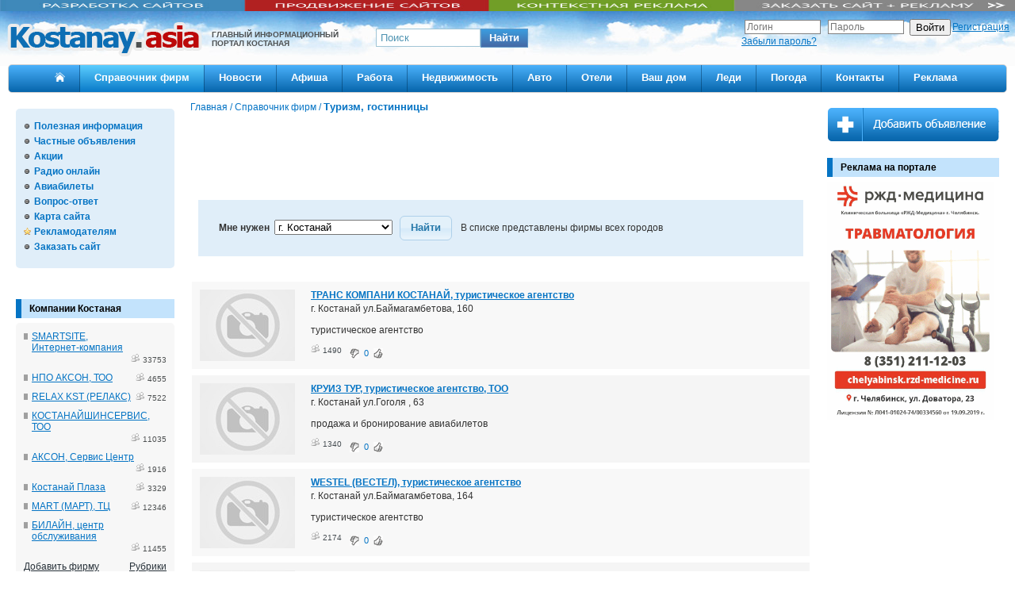

--- FILE ---
content_type: text/html; charset=UTF-8
request_url: https://kostanay.asia/firm/tourism?page=3&
body_size: 14313
content:
<!DOCTYPE html PUBLIC "-//W3C//DTD XHTML 1.0 Transitional//EN" "http://www.w3.org/TR/xhtml1/DTD/xhtml1-transitional.dtd">
<html lang="ru">
<head>
<meta http-equiv="Content-Type" content="text/html; charset=UTF-8">
<meta name="viewport" content="width=device-width, initial-scale=1">
<meta name="robots" content="noindex, follow">
<meta name="description" content="Туризм, гостинницы">
<title>Туризм, гостинницы (3) | Справочник фирм | 
                Справочник Костанай
            </title>
<link rel="stylesheet" href="/css/all.css?r-2025-06-10">
<link rel="stylesheet" href="/elrte/css/elrte.min.css">
<link rel="stylesheet" href="/elrte/elfinder/css/elfinder.css">
<link rel="stylesheet" href="/js/lightbox/css/jquery.lightbox-0.5.css">
<link rel="canonical" href="https://kostanay.asia/firm/tourism">
<script type="text/javascript" src="/js/jquery.js"></script><script type="text/javascript" src="/js/lightbox/js/jquery.lightbox-0.5.js">/</script><script type="text/javascript" src="/js/jquery.validate.js"></script><script type="text/javascript" src="/js/jquery.reject.js"></script><script type="text/javascript" src="/js/jquery.livequery.min.js"></script><script type="text/javascript" src="/js/jquery.jcarousel.min.js"></script><script async="" src="https://pagead2.googlesyndication.com/pagead/js/adsbygoogle.js"></script><script type="text/javascript">
        	$.validator.methods.equal = function(value, element, param) {
        		return value == param;
        	};
            </script><link href="/js/ui/css/cupertino/jquery-ui-1.8.13.custom.css" rel="stylesheet">
<script src="/js/ui/js/jquery-ui-1.8.13.custom.min.js"></script><script src="/js/lib.js?r-2025-06-10"></script><script>
                (function (d, w, c) {
                    (w[c] = w[c] || []).push(function() {
                        try {
                            w.yaCounter14319400 = new Ya.Metrika({id:14319400, enableAll: true, ut:"noindex", webvisor:true});
                        } catch(e) {}
                    });

                    var n = d.getElementsByTagName("script")[0],
                            s = d.createElement("script"),
                            f = function () { n.parentNode.insertBefore(s, n); };
                    s.type = "text/javascript";
                    s.async = true;
                    s.src = (d.location.protocol == "https:" ? "https:" : "http:") + "//mc.yandex.ru/metrika/watch.js";

                    if (w.opera == "[object Opera]") {
                        d.addEventListener("DOMContentLoaded", f);
                    } else { f(); }
                })(document, window, "yandex_metrika_callbacks");
            </script><script async="" src="https://www.googletagmanager.com/gtag/js?id=G-X838NCSGWP"></script><script>
                window.dataLayer = window.dataLayer || [];
                function gtag(){dataLayer.push(arguments);}
                gtag('js', new Date());

                gtag('config', 'G-X838NCSGWP');
            </script><script>
                (adsbygoogle = window.adsbygoogle || []).push({
                google_ad_client: "pub-5441224868279619",
                enable_page_level_ads: true
                });
            </script>
</head>
<body style="margin: 0px">
<div class="wrap">
<input type="hidden" id="realm" value="firm/tourism"><div class="developer-banner" align="center"><a href="https://smartsite.kz" target="_blank"><img src="https://kostanay.asia/files/elfinder/banner/razrabotka-saytov-kostanay-smartsite.jpg" width="1244" height="41"></a>  </div>
<table class="page-header" cellpadding="0px" cellspacing="0px" border="0px" width="100%" style="background:url(/i/bg_head.jpg)no-repeat; background-size:cover;"><tr class="wrapper">
<td class="logo" valign="top" width="200px"><a href="/"><img src="/i/logo_portal.png" style="border: 0px; margin:10px 5px; float:left;" alt="logo"></a></td>
<td valign="top" width="185px"><div class="logo_text">ГЛАВНЫЙ ИНФОРМАЦИОННЫЙ ПОРТАЛ КОСТАНАЯ</div></td>
<td class="search" valign="top" width="240px"><div class="search-block"><form name="search-form" id="search-form" action="/search">
<input type="text" name="searchstring" value="Поиск" onclick="this.value=''" style="border:1px solid #a1c5d6; padding:3px 5px; width:120px; color:#5094b2;"><div id="search-btn" class="search-btn ">
                                        Найти
                                    </div>
</form></div></td>
<td class="auth" valign="top" align="right"><div class="auth-block"><form method="post" action=""><table cellpadding="0px" cellspacing="0px" border="0px" width="345px">
<tr>
<td align="center"><input type="text" name="login" placeholder="Логин" class="input" style="width: 90px"></td>
<td align="center"><input type="password" name="password" placeholder="Пароль" class="input" style="width: 90px"></td>
<td align="center"><input type="submit" value="Войти"></td>
<td align="left"><a href="/registration">Регистрация</a></td>
</tr>
<tr><td align="left"><a href="/forgot">Забыли пароль?</a></td></tr>
</table></form></div></td>
<td class="mobile-buttons">
<a class="button" href="/registration"><svg xmlns="http://www.w3.org/2000/svg" viewBox="0 0 256 256" width="24" height="24"><rect fill="none" height="256" width="256"></rect><circle cx="128" cy="96" fill="none" r="64" stroke="#fff" stroke-miterlimit="10" stroke-width="16"></circle><path d="M31,216a112,112,0,0,1,194,0" fill="none" stroke="#fff" stroke-linecap="round" stroke-linejoin="round" stroke-width="16"></path></svg></a><button class="button open-mobile-menu"><svg xmlns="http://www.w3.org/2000/svg" class="open" viewBox="0 0 24 24" xml:space="preserve" fill="#fff" width="25" height="25"><g id="grid_system"></g><g id="_icons"><path d="M5,7h14c0.6,0,1-0.4,1-1s-0.4-1-1-1H5C4.4,5,4,5.4,4,6S4.4,7,5,7z"></path><path d="M5,13h14c0.6,0,1-0.4,1-1s-0.4-1-1-1H5c-0.6,0-1,0.4-1,1S4.4,13,5,13z"></path><path d="M5,19h14c0.6,0,1-0.4,1-1s-0.4-1-1-1H5c-0.6,0-1,0.4-1,1S4.4,19,5,19z"></path></g></svg><svg xmlns="http://www.w3.org/2000/svg" class="close" viewBox="0 0 24 24" xml:space="preserve" fill="#fff" width="25" height="25"><g id="grid_system"></g><g id="_icons"><path d="M5.3,18.7C5.5,18.9,5.7,19,6,19s0.5-0.1,0.7-0.3l5.3-5.3l5.3,5.3c0.2,0.2,0.5,0.3,0.7,0.3s0.5-0.1,0.7-0.3   c0.4-0.4,0.4-1,0-1.4L13.4,12l5.3-5.3c0.4-0.4,0.4-1,0-1.4s-1-0.4-1.4,0L12,10.6L6.7,5.3c-0.4-0.4-1-0.4-1.4,0s-0.4,1,0,1.4   l5.3,5.3l-5.3,5.3C4.9,17.7,4.9,18.3,5.3,18.7z"></path></g></svg></button>
</td>
</tr></table>
<table class="page-content" cellpadding="0px" cellspacing="0px" border="0px" width="100%" style="margin-top:-2px; border-spacing:10px 0px;">
<tr><td colspan="3" style="border-radius:5px; border: 1px solid #d1d1d1;" align="center" class="bg_menu mobile-menu">
<div class="top_menu">
<div class="link"><a href="/"><img class="home" alt="" src="/i/home.png"></a></div>
<img alt="" src="/i/menu_ukazatel.jpg">
</div>
<div class="top_menu" style="
                                                    background: #5bcdff; /* Old browsers */
                                                    background: -moz-linear-gradient(top,  #5bcdff 0%, #097ac8 100%); /* FF3.6+ */
                                                    background: -webkit-gradient(linear, left top, left bottom, color-stop(0%,#5bcdff), color-stop(100%,#097ac8)); /* Chrome,Safari4+ */
                                                    background: -webkit-linear-gradient(top,  #5bcdff 0%,#097ac8 100%); /* Chrome10+,Safari5.1+ */
                                                    background: -o-linear-gradient(top,  #5bcdff 0%,#097ac8 100%); /* Opera 11.10+ */
                                                    background: -ms-linear-gradient(top,  #5bcdff 0%,#097ac8 100%); /* IE10+ */
                                                    background: linear-gradient(to bottom,  #5bcdff 0%,#097ac8 100%); /* W3C */
                                                    filter: progid:DXImageTransform.Microsoft.gradient( startColorstr='#5bcdff', endColorstr='#097ac8',GradientType=0 ); /* IE6-9 */
                                                    height:34px;
                                                ">
<div class="link"><a href="/firm">Справочник фирм</a></div>
<div class="sub_menu">
<a href="/firm/auto" class="link">Авто</a><a href="/firm/finance" class="link">Финансы, страхование</a><a href="/firm/security" class="link">Безопасность</a><a href="/firm/for_office" class="link">Книги и товары для офиса</a><a href="/firm/culture" class="link">Культура и искусство</a><a href="/firm/health" class="link">Медицина, красота, здоровье</a><a href="/firm/equipment" class="link">Оборудование и материалы</a><a href="/firm/education" class="link">Образование и наука</a><a href="/firm/food" class="link">Продукты питания и напитки, производство</a><a href="/firm/industry" class="link">Промышленность и производство</a><a href="/firm/entertainment" class="link">Развлечения</a><a href="/firm/adv" class="link">Реклама и полиграфия</a><a href="/firm/it" class="link">Связь и IT</a><a href="/firm/agronomy" class="link">Сельское хозяйство и природопользование</a><a href="/firm/sport" class="link">Спорт</a><a href="/firm/help" class="link">Справка</a><a href="/firm/media" class="link">Средства массовой информации</a><a href="/firm/construction" class="link">Строительство и материалы, обустройство</a><a href="/firm/consumer" class="link">Потребительские товары</a><a href="/firm/transport" class="link">Транспорт</a><a href="/firm/tourism" class="link">Туризм, гостинницы</a><a href="/firm/for_business" class="link">Услуги для бизнеса</a><a href="/firm/for_people" class="link">Услуги населению</a><a href="/firm/hobby" class="link">Хобби</a><a href="/firm/jurist" class="link">Юридические услуги</a><a href="/firm/religious" class="link">Религиозные организации</a><a href="/firm/public" class="link">Общественные организации</a><a href="/firm/authority" class="link">Органы власти, государственные учреждения</a><a href="/firm/house_manage" class="link">Жилищно-коммунальные службы</a><a href="/firm/dormitories" class="link">Общежития</a>
</div>
<img alt="" src="/i/menu_ukazatel.jpg">
</div>
<div class="top_menu">
<div class="link"><a href="/news">Новости</a></div>
<div class="sub_menu">
<a href="/news/politika" class="link">Политика</a><a href="/news/zakon_i_poryadok" class="link">Закон и порядок</a><a href="/news/kultura" class="link">Новости культуры</a><a href="/news/obrazovanie" class="link">Образование</a><a href="/news/ekonomika_i_ch" class="link">Экономика</a><a href="/news/novosti_sng" class="link">Новости СНГ</a><a href="/news/konkurs" class="link">Конкурсы, кастинги</a><a href="/news/raznoe" class="link">Разное</a><a href="/news/soobsheniya" class="link">Сообщения</a><a href="/news/novie_tehnologii" class="link">Технологии</a><a href="/news/est_mnenie" class="link">Есть мнение</a><a href="/news/novosti_sporta" class="link">Новости спорта</a>
</div>
<img alt="" src="/i/menu_ukazatel.jpg">
</div>
<div class="top_menu">
<div class="link"><a href="/afisha">Афиша</a></div>
<div class="sub_menu"></div>
<img alt="" src="/i/menu_ukazatel.jpg">
</div>
<div class="top_menu">
<div class="link"><a href="/job">Работа</a></div>
<div class="sub_menu">
<a href="/job/vacancy" class="link">Вакансии</a><a href="/job/resume" class="link">Резюме</a><a href="/job/social_program" class="link">Социальные вакансии</a><a href="/job/articles" class="link">Статьи</a>
</div>
<img alt="" src="/i/menu_ukazatel.jpg">
</div>
<div class="top_menu">
<div class="link"><a href="/realty">Недвижимость</a></div>
<div class="sub_menu">
<a href="/realty/sell" class="link">Продам</a><a href="/realty/buy" class="link">Куплю</a><a href="/realty/rent" class="link">Сдам</a><a href="/realty/snimy" class="link">Сниму</a><a href="/realty/commerc" class="link">Нежилая недвижимость продам</a><a href="/realty/commercbuy" class="link">Нежилая недвижимость куплю</a><a href="/realty/nejilsnimy" class="link">Нежилая недвижимость сниму</a><a href="/realty/nejilsdam" class="link">Нежилая недвижимость сдам</a><a href="/realty/posutochno" class="link">Сдам посуточно</a><a href="/realty/inform" class="link">Полезная информация</a>
</div>
<img alt="" src="/i/menu_ukazatel.jpg">
</div>
<div class="top_menu">
<div class="link"><a href="/automobile">Авто</a></div>
<div class="sub_menu">
<a href="/automobile/sell" class="link">Продам</a><a href="/automobile/buy" class="link">Куплю</a><a href="/automobile/rent" class="link">Аренда</a><a href="/automobile/zapchast%C4%B1" class="link">Запчасти и принадлежности</a>
</div>
<img alt="" src="/i/menu_ukazatel.jpg">
</div>
<div class="top_menu">
<div class="link"><a href="/hotels">Отели</a></div>
<div class="sub_menu"></div>
<img alt="" src="/i/menu_ukazatel.jpg">
</div>
<div class="top_menu">
<div class="link"><a href="/house">Ваш дом</a></div>
<div class="sub_menu"></div>
<img alt="" src="/i/menu_ukazatel.jpg">
</div>
<div class="top_menu">
<div class="link"><a href="/lady">Леди</a></div>
<div class="sub_menu">
<a href="/lady/beauty" class="link">Красота и здоровье</a><a href="/lady/child" class="link">Дети</a><a href="/lady/fashion" class="link">Мода</a><a href="/lady/career" class="link">Карьера</a><a href="/lady/rest" class="link">Отдых</a><a href="/lady/hand_made" class="link">Своими руками</a><a href="/lady/family" class="link">Семья</a><a href="/lady/dreams" class="link">Мечты</a><a href="/lady/contact" class="link">Отношения</a><a href="/lady/recepti" class="link">Рецепты</a>
</div>
<img alt="" src="/i/menu_ukazatel.jpg">
</div>
<div class="top_menu">
<div class="link"><a href="/pogoda">Погода</a></div>
<div class="sub_menu"></div>
<img alt="" src="/i/menu_ukazatel.jpg">
</div>
<div class="top_menu">
<div class="link"><a href="/contacts">Контакты</a></div>
<div class="sub_menu"></div>
<img alt="" src="/i/menu_ukazatel.jpg">
</div>
<div class="top_menu">
<div class="link"><a href="/reklamodatelyam">Реклама</a></div>
<div class="sub_menu"></div>
</div>
</td></tr>
<tr class="wrapper">
<td class="left" valign="top">
<div class="left_menu_bg">
<div class="left_menu"><a href="/info">Полезная информация</a></div>
<div class="left_menu"><a href="/doska">Частные объявления</a></div>
<div class="left_menu"><a href="/stock">Акции</a></div>
<div class="left_menu"><a href="/radio">Радио онлайн</a></div>
<div class="left_menu"><a href="/avia-tickets">Авиабилеты</a></div>
<div class="left_menu"><a href="/consultation">Вопрос-ответ</a></div>
<div class="left_menu"><a href="/map">Карта сайта</a></div>
<div class="left_menu"></div>
<div class="left_menu" style="background:url('../i/left_menu_uk2.jpg')no-repeat; background-position: left 2px;"><a href="/reklamodatelyam">Рекламодателям</a></div>
<div class="left_menu"><a href="https://smartsite.kz" target="_blank">Заказать сайт</a></div>
</div>
<br><div class="superblock" style="margin-top: 25px; margin-bottom: 10px">
<div class="superblock-header"><a href="/firm" class="block_title">Компании Костаная</a></div>
<div class="consult">
<div>
<div style="float:left; max-width:129px; background: url('../i/ukaz_firm.jpg') no-repeat; background-position:left 3px; padding-left:10px;"><a href="/firm/it?node=20431">SMARTSITE, Интернет-компания</a></div>
<div class="viewcounter" style="float:right; padding-right:0px; color:#4e5152;">  <img src="/i/count.png" width="12px" alt="просмотров" title="Количество просмотров"> 33753</div>
</div>
<div style="clear:both; padding-top:10px;"></div>
<div>
<div style="float:left; max-width:129px; background: url('../i/ukaz_firm.jpg') no-repeat; background-position:left 3px; padding-left:10px;"><a href="/firm/it?node=1081">НПО АКСОН, ТОО</a></div>
<div class="viewcounter" style="float:right; padding-right:0px; color:#4e5152;">  <img src="/i/count.png" width="12px" alt="просмотров" title="Количество просмотров"> 4655</div>
</div>
<div style="clear:both; padding-top:10px;"></div>
<div>
<div style="float:left; max-width:129px; background: url('../i/ukaz_firm.jpg') no-repeat; background-position:left 3px; padding-left:10px;"><a href="/firm/consumer?node=14686">RELAX KST (РЕЛАКС)</a></div>
<div class="viewcounter" style="float:right; padding-right:0px; color:#4e5152;">  <img src="/i/count.png" width="12px" alt="просмотров" title="Количество просмотров"> 7522</div>
</div>
<div style="clear:both; padding-top:10px;"></div>
<div>
<div style="float:left; max-width:129px; background: url('../i/ukaz_firm.jpg') no-repeat; background-position:left 3px; padding-left:10px;"><a href="/firm/auto?node=1482">КОСТАНАЙШИНСЕРВИС, ТОО</a></div>
<div class="viewcounter" style="float:right; padding-right:0px; color:#4e5152;">  <img src="/i/count.png" width="12px" alt="просмотров" title="Количество просмотров"> 11035</div>
</div>
<div style="clear:both; padding-top:10px;"></div>
<div>
<div style="float:left; max-width:129px; background: url('../i/ukaz_firm.jpg') no-repeat; background-position:left 3px; padding-left:10px;"><a href="/firm/it?node=22280">АКСОН, Сервис Центр</a></div>
<div class="viewcounter" style="float:right; padding-right:0px; color:#4e5152;">  <img src="/i/count.png" width="12px" alt="просмотров" title="Количество просмотров"> 1916</div>
</div>
<div style="clear:both; padding-top:10px;"></div>
<div>
<div style="float:left; max-width:129px; background: url('../i/ukaz_firm.jpg') no-repeat; background-position:left 3px; padding-left:10px;"><a href="/firm/entertainment?node=21811">Костанай Плаза</a></div>
<div class="viewcounter" style="float:right; padding-right:0px; color:#4e5152;">  <img src="/i/count.png" width="12px" alt="просмотров" title="Количество просмотров"> 3329</div>
</div>
<div style="clear:both; padding-top:10px;"></div>
<div>
<div style="float:left; max-width:129px; background: url('../i/ukaz_firm.jpg') no-repeat; background-position:left 3px; padding-left:10px;"><a href="/firm/entertainment?node=12330">MART (МАРТ), ТЦ</a></div>
<div class="viewcounter" style="float:right; padding-right:0px; color:#4e5152;">  <img src="/i/count.png" width="12px" alt="просмотров" title="Количество просмотров"> 12346</div>
</div>
<div style="clear:both; padding-top:10px;"></div>
<div>
<div style="float:left; max-width:129px; background: url('../i/ukaz_firm.jpg') no-repeat; background-position:left 3px; padding-left:10px;"><a href="/firm/it?node=2250">БИЛАЙН, центр обслуживания</a></div>
<div class="viewcounter" style="float:right; padding-right:0px; color:#4e5152;">  <img src="/i/count.png" width="12px" alt="просмотров" title="Количество просмотров"> 11455</div>
</div>
<div style="clear:both; padding-top:10px;"></div>
<div class="all_consult" style="float:left;"><a href="/reklamodatelyam?node=4078">Добавить фирму</a></div>
<div class="all_consult"><a href="/firm">Рубрики</a></div>
<div style="clear:both;"></div>
</div>
</div>
<div style="margin-top: 10px"><div class="brb"><div align="center"><a href="/firm">Найти фирму</a></div></div></div>
<div style="margin-top: 10px">
<div class="superblock">
<div class="superblock-header"><a href="/reklamodatelyam?node=7568" class="block_title">Реклама на портале</a></div>
<div>&nbsp;</div>
<div style="margin: 10px 0 0;">
<ins class="adsbygoogle" style="display:inline-block;width:200px;height:200px" data-ad-client="ca-pub-5441224868279619" data-ad-slot="1480653284"></ins><script>
                                            (adsbygoogle = window.adsbygoogle || []).push({});
                                        </script>
</div>
</div>
<div class="superblock">
<div class="superblock-header">
                                        Курс валют
                                    </div>
<div class="superblock-content">
<div id="gcw_mainFbqkGu47Q" class="gcw_mainFbqkGu47Q"></div>
                                            
                                                <script>function reloadFbqkGu47Q(){ var sc = document.getElementById('scFbqkGu47Q');if (sc) sc.parentNode.removeChild(sc);sc = document.createElement('script');sc.type = 'text/javascript';sc.charset = 'UTF-8';sc.async = true;sc.id='scFbqkGu47Q';sc.src = 'https://freecurrencyrates.com/ru/widget-vertical?iso=USD-EUR-GBP-XUL&df=1&p=FbqkGu47Q&v=fis&source=fcr&width=173&width_title=0&firstrowvalue=1&thm=dddddd,ffffff,dddddd,dddddd,444444,dddddd,ffffff,0073EA,000000&title=%D0%9A%D0%BE%D0%BD%D0%B2%D0%B5%D1%80%D1%82%D0%B5%D1%80%20%D0%B2%D0%B0%D0%BB%D1%8E%D1%82&tzo=-360';var div = document.getElementById('gcw_mainFbqkGu47Q');div.parentNode.insertBefore(sc, div);} reloadFbqkGu47Q(); </script>
                                            
                                        </div>
</div>
</div>
</td>
<td valign="top" class="center">
<div class="way">
<a href="/">Главная</a>
                                                / <a href="/firm">Справочник фирм</a>
                                                / <b>Туризм, гостинницы</b>
</div>
<div class="content-body">
                                                        


                                            <!-- Kostanay.asia - в списке фирм -->
                                            <ins class="adsbygoogle"
                                            style="display:inline-block;width:728px;height:90px"
                                            data-ad-client="ca-pub-5441224868279619"
                                            data-ad-slot="5066528089"></ins>
                                            <script>
                                            (adsbygoogle = window.adsbygoogle || []).push({});
                                            </script>

                                                        
                                            <div style="background-color: #E0EEF9; margin: 10px; padding: 20px"><form name="filter" id="filter" action="" method="get">
<div class="sort-block">
<B>Мне нужен</B> 
                    <input type="hidden" name="datatype" value="biz"><select name="city"><option value="98">г. Костанай</option>
<option value="99">г. Рудный</option>
<option value="100">г. Лисаковск</option>
<option value="1185">г. Алматы</option>
<option value="1189">г.Астана</option>
<option value="1190">г. Усть - Каменогорск</option>
<option value="1191">п. Затобольск</option>
<option value="1192">г. Житикара</option>
<option value="1193">г. Челябинск</option></select>
</div>
<div class="sort-btn">Найти</div>
<div class="sort-block">
                    В списке представлены фирмы всех городов
                </div>
</form></div>
<div class="sort"></div>
<div id="432" class="biz node" style="
                        background-color: #F8F8F8
                    ">
<a href="/firm/tourism?node=432" title="ТРАНС КОМПАНИ КОСТАНАЙ, туристическое агентство"><img src="/i/no_image.jpg" style="width:120px;float:left;margin-right:20px;"></a><div class="biz_header"><a href="/firm/tourism?node=432" class="link">ТРАНС КОМПАНИ КОСТАНАЙ, туристическое агентство</a></div>
<div class="biz_content">г. Костанай ул.Баймагамбетова, 160</div>
<div class="biz_content">туристическое агентство</div>
<div class="viewcounter">
<img src="/i/count.png" widht="12" height="12" alt="просмотров" title="Количество просмотров"> 1490</div>
<div class="rating">
<div class="changerating-down"><img src="/i/minus.png"></div>
<div class="rating-counter" id="rating-432">0</div>
<div class="changerating-up"><img src="/i/plus.png"></div>
</div>
<div class="clear"></div>
</div>
<div id="1389" class="biz node">
<a href="/firm/tourism?node=1389" title="КРУИЗ ТУР, туристическое агентство, ТОО"><img src="/i/no_image.jpg" style="width:120px;float:left;margin-right:20px;"></a><div class="biz_header"><a href="/firm/tourism?node=1389" class="link">КРУИЗ ТУР, туристическое агентство, ТОО</a></div>
<div class="biz_content">г. Костанай ул.Гоголя , 63</div>
<div class="biz_content">продажа и бронирование авиабилетов </div>
<div class="viewcounter">
<img src="/i/count.png" widht="12" height="12" alt="просмотров" title="Количество просмотров"> 1340</div>
<div class="rating">
<div class="changerating-down"><img src="/i/minus.png"></div>
<div class="rating-counter" id="rating-1389">0</div>
<div class="changerating-up"><img src="/i/plus.png"></div>
</div>
<div class="clear"></div>
</div>
<div id="2681" class="biz node" style="
                        background-color: #F8F8F8
                    ">
<a href="/firm/tourism?node=2681" title="WESTEL (ВЕСТЕЛ), туристическое агентство"><img src="/i/no_image.jpg" style="width:120px;float:left;margin-right:20px;"></a><div class="biz_header"><a href="/firm/tourism?node=2681" class="link">WESTEL (ВЕСТЕЛ), туристическое агентство</a></div>
<div class="biz_content">г. Костанай ул.Баймагамбетова, 164</div>
<div class="biz_content">туристическое агентство</div>
<div class="viewcounter">
<img src="/i/count.png" widht="12" height="12" alt="просмотров" title="Количество просмотров"> 2174</div>
<div class="rating">
<div class="changerating-down"><img src="/i/minus.png"></div>
<div class="rating-counter" id="rating-2681">0</div>
<div class="changerating-up"><img src="/i/plus.png"></div>
</div>
<div class="clear"></div>
</div>
<div id="4510" class="biz node">
<a href="/firm/tourism?node=4510" title="ТТС ТУР, ТОО"><img src="/i/no_image.jpg" style="width:120px;float:left;margin-right:20px;"></a><div class="biz_header"><a href="/firm/tourism?node=4510" class="link">ТТС ТУР, ТОО</a></div>
<div class="biz_content">г. Костанай ул.Абая, 164</div>
<div class="biz_content">оформление виз</div>
<div class="viewcounter">
<img src="/i/count.png" widht="12" height="12" alt="просмотров" title="Количество просмотров"> 1421</div>
<div class="rating">
<div class="changerating-down"><img src="/i/minus.png"></div>
<div class="rating-counter" id="rating-4510">0</div>
<div class="changerating-up"><img src="/i/plus.png"></div>
</div>
<div class="clear"></div>
</div>
<div id="5669" class="biz node" style="
                        background-color: #F8F8F8
                    ">
<a href="/firm/tourism?node=5669" title="КЛЕОПАТРА, туристическое агентство, ИП Жуманова"><img src="/i/no_image.jpg" style="width:120px;float:left;margin-right:20px;"></a><div class="biz_header"><a href="/firm/tourism?node=5669" class="link">КЛЕОПАТРА, туристическое агентство, ИП Жуманова</a></div>
<div class="biz_content">г. Костанай ул.Толстого, 49</div>
<div class="biz_content">туристическое агентство</div>
<div class="viewcounter">
<img src="/i/count.png" widht="12" height="12" alt="просмотров" title="Количество просмотров"> 1897</div>
<div class="rating">
<div class="changerating-down"><img src="/i/minus.png"></div>
<div class="rating-counter" id="rating-5669">0</div>
<div class="changerating-up"><img src="/i/plus.png"></div>
</div>
<div class="clear"></div>
</div>
<div id="6775" class="biz node">
<a href="/firm/tourism?node=6775" title="WESTEL (ВЕСТЕЛ), туристическая фирма, ТОО"><img src="/i/no_image.jpg" style="width:120px;float:left;margin-right:20px;"></a><div class="biz_header"><a href="/firm/tourism?node=6775" class="link">WESTEL (ВЕСТЕЛ), туристическая фирма, ТОО</a></div>
<div class="biz_content">г. Костанай ул.Баймагамбетова, 164</div>
<div class="biz_content">туристическое агентство</div>
<div class="viewcounter">
<img src="/i/count.png" widht="12" height="12" alt="просмотров" title="Количество просмотров"> 2417</div>
<div class="rating">
<div class="changerating-down"><img src="/i/minus.png"></div>
<div class="rating-counter" id="rating-6775">0</div>
<div class="changerating-up"><img src="/i/plus.png"></div>
</div>
<div class="clear"></div>
</div>
<div id="650" class="biz node" style="
                        background-color: #F8F8F8
                    ">
<a href="/firm/tourism?node=650" title="СПУТНИК, туристическое агентство"><img src="/i/no_image.jpg" style="width:120px;float:left;margin-right:20px;"></a><div class="biz_header"><a href="/firm/tourism?node=650" class="link">СПУТНИК, туристическое агентство</a></div>
<div class="biz_content">г. Костанай ул.Баймагамбетова, 183</div>
<div class="biz_content">туристическое агентство</div>
<div class="viewcounter">
<img src="/i/count.png" widht="12" height="12" alt="просмотров" title="Количество просмотров"> 13622</div>
<div class="rating">
<div class="changerating-down"><img src="/i/minus.png"></div>
<div class="rating-counter" id="rating-650">0</div>
<div class="changerating-up"><img src="/i/plus.png"></div>
</div>
<div class="clear"></div>
</div>
<div id="1576" class="biz node">
<a href="/firm/tourism?node=1576" title="КЛЕОПАТРА, туристическое агентство, ИП Жуманова"><img src="/i/no_image.jpg" style="width:120px;float:left;margin-right:20px;"></a><div class="biz_header"><a href="/firm/tourism?node=1576" class="link">КЛЕОПАТРА, туристическое агентство, ИП Жуманова</a></div>
<div class="biz_content">г. Костанай ул.Толстого, 49</div>
<div class="biz_content">туристическое агентство</div>
<div class="viewcounter">
<img src="/i/count.png" widht="12" height="12" alt="просмотров" title="Количество просмотров"> 1807</div>
<div class="rating">
<div class="changerating-down"><img src="/i/minus.png"></div>
<div class="rating-counter" id="rating-1576">0</div>
<div class="changerating-up"><img src="/i/plus.png"></div>
</div>
<div class="clear"></div>
</div>
<div style="margin: 0 0 20px;">
<ins class="adsbygoogle" style="display:inline-block;width:728px;height:90px" data-ad-client="ca-pub-5441224868279619" data-ad-slot="5066528089"></ins><script>
                    (adsbygoogle = window.adsbygoogle || []).push({});
                </script>
</div>
<div style="clear: both"></div>
<div id="2685" class="biz node" style="
                        background-color: #F8F8F8
                    ">
<a href="/firm/tourism?node=2685" title="WELCOME (ВЕЛКОМ), туристическое агентство, ИП Досов"><img src="/i/no_image.jpg" style="width:120px;float:left;margin-right:20px;"></a><div class="biz_header"><a href="/firm/tourism?node=2685" class="link">WELCOME (ВЕЛКОМ), туристическое агентство, ИП Досов</a></div>
<div class="biz_content">г. Костанай ул.Гоголя , 87</div>
<div class="biz_content">продажа и бронирование авиабилетов </div>
<div class="viewcounter">
<img src="/i/count.png" widht="12" height="12" alt="просмотров" title="Количество просмотров"> 2009</div>
<div class="rating">
<div class="changerating-down"><img src="/i/minus.png"></div>
<div class="rating-counter" id="rating-2685">0</div>
<div class="changerating-up"><img src="/i/plus.png"></div>
</div>
<div class="clear"></div>
</div>
<div id="4525" class="biz node">
<a href="/firm/tourism?node=4525" title="ТРАНС КОМПАНИ КОСТАНАЙ, туристическое агентство"><img src="/i/no_image.jpg" style="width:120px;float:left;margin-right:20px;"></a><div class="biz_header"><a href="/firm/tourism?node=4525" class="link">ТРАНС КОМПАНИ КОСТАНАЙ, туристическое агентство</a></div>
<div class="biz_content">г. Костанай ул.Баймагамбетова, 160</div>
<div class="biz_content">туристическое агентство</div>
<div class="viewcounter">
<img src="/i/count.png" widht="12" height="12" alt="просмотров" title="Количество просмотров"> 1399</div>
<div class="rating">
<div class="changerating-down"><img src="/i/minus.png"></div>
<div class="rating-counter" id="rating-4525">0</div>
<div class="changerating-up"><img src="/i/plus.png"></div>
</div>
<div class="clear"></div>
</div>
<div id="5860" class="biz node" style="
                        background-color: #F8F8F8
                    ">
<a href="/firm/tourism?node=5860" title="ЗВЕЗДНАЯ, гостиница"><img src="/i/no_image.jpg" style="width:120px;float:left;margin-right:20px;"></a><div class="biz_header"><a href="/firm/tourism?node=5860" class="link">ЗВЕЗДНАЯ, гостиница</a></div>
<div class="biz_content">г. Костанай ул.Бородина , 213а</div>
<div class="biz_content">гостиница</div>
<div class="viewcounter">
<img src="/i/count.png" widht="12" height="12" alt="просмотров" title="Количество просмотров"> 1526</div>
<div class="rating">
<div class="changerating-down"><img src="/i/minus.png"></div>
<div class="rating-counter" id="rating-5860">0</div>
<div class="changerating-up"><img src="/i/plus.png"></div>
</div>
<div class="clear"></div>
</div>
<div id="6778" class="biz node">
<a href="/firm/tourism?node=6778" title="WELCOME (ВЕЛКОМ), туристическое агентство, ИП Досов"><img src="/i/no_image.jpg" style="width:120px;float:left;margin-right:20px;"></a><div class="biz_header"><a href="/firm/tourism?node=6778" class="link">WELCOME (ВЕЛКОМ), туристическое агентство, ИП Досов</a></div>
<div class="biz_content">г. Костанай ул.Гоголя , 87</div>
<div class="biz_content">продажа и бронирование авиабилетов </div>
<div class="viewcounter">
<img src="/i/count.png" widht="12" height="12" alt="просмотров" title="Количество просмотров"> 2153</div>
<div class="rating">
<div class="changerating-down"><img src="/i/minus.png"></div>
<div class="rating-counter" id="rating-6778">0</div>
<div class="changerating-up"><img src="/i/plus.png"></div>
</div>
<div class="clear"></div>
</div>
<div id="651" class="biz node" style="
                        background-color: #F8F8F8
                    ">
<a href="/firm/tourism?node=651" title="СПУТНИК, ТОО"><img src="/i/no_image.jpg" style="width:120px;float:left;margin-right:20px;"></a><div class="biz_header"><a href="/firm/tourism?node=651" class="link">СПУТНИК, ТОО</a></div>
<div class="biz_content">г. Костанай ул.Баймагамбетова, 183</div>
<div class="biz_content">туристическая фирма</div>
<div class="viewcounter">
<img src="/i/count.png" widht="12" height="12" alt="просмотров" title="Количество просмотров"> 2285</div>
<div class="rating">
<div class="changerating-down"><img src="/i/minus.png"></div>
<div class="rating-counter" id="rating-651">0</div>
<div class="changerating-up"><img src="/i/plus.png"></div>
</div>
<div class="clear"></div>
</div>
<div id="1767" class="biz node">
<a href="/firm/tourism?node=1767" title="ЗВЕЗДНАЯ, гостиница"><img src="/i/no_image.jpg" style="width:120px;float:left;margin-right:20px;"></a><div class="biz_header"><a href="/firm/tourism?node=1767" class="link">ЗВЕЗДНАЯ, гостиница</a></div>
<div class="biz_content">г. Костанай ул.Бородина , 213а</div>
<div class="biz_content">гостиница</div>
<div class="viewcounter">
<img src="/i/count.png" widht="12" height="12" alt="просмотров" title="Количество просмотров"> 1598</div>
<div class="rating">
<div class="changerating-down"><img src="/i/minus.png"></div>
<div class="rating-counter" id="rating-1767">0</div>
<div class="changerating-up"><img src="/i/plus.png"></div>
</div>
<div class="clear"></div>
</div>
<div id="2688" class="biz node" style="
                        background-color: #F8F8F8
                    ">
<a href="/firm/tourism?node=2688" title="VORWERK (ВОРВЕРК), ТОО"><img src="/i/no_image.jpg" style="width:120px;float:left;margin-right:20px;"></a><div class="biz_header"><a href="/firm/tourism?node=2688" class="link">VORWERK (ВОРВЕРК), ТОО</a></div>
<div class="biz_content">г. Костанай ул.Дощанова, 157</div>
<div class="biz_content">туристическая охота</div>
<div class="viewcounter">
<img src="/i/count.png" widht="12" height="12" alt="просмотров" title="Количество просмотров"> 1559</div>
<div class="rating">
<div class="changerating-down"><img src="/i/minus.png"></div>
<div class="rating-counter" id="rating-2688">0</div>
<div class="changerating-up"><img src="/i/plus.png"></div>
</div>
<div class="clear"></div>
</div>
<div id="4743" class="biz node">
<a href="/firm/tourism?node=4743" title="СПУТНИК, туристическое агентство"><img src="/i/no_image.jpg" style="width:120px;float:left;margin-right:20px;"></a><div class="biz_header"><a href="/firm/tourism?node=4743" class="link">СПУТНИК, туристическое агентство</a></div>
<div class="biz_content">г. Костанай ул.Баймагамбетова, 183</div>
<div class="biz_content">туристическое агентство</div>
<div class="viewcounter">
<img src="/i/count.png" widht="12" height="12" alt="просмотров" title="Количество просмотров"> 3945</div>
<div class="rating">
<div class="changerating-down"><img src="/i/minus.png"></div>
<div class="rating-counter" id="rating-4743">0</div>
<div class="changerating-up"><img src="/i/plus.png"></div>
</div>
<div class="clear"></div>
</div>
<div id="5894" class="biz node" style="
                        background-color: #F8F8F8
                    ">
<a href="/firm/tourism?node=5894" title="ЖОЛАМАН, мотель"><img src="/i/no_image.jpg" style="width:120px;float:left;margin-right:20px;"></a><div class="biz_header"><a href="/firm/tourism?node=5894" class="link">ЖОЛАМАН, мотель</a></div>
<div class="biz_content">г. Костанай ул.Мичурино, 1/3</div>
<div class="biz_content">мотель</div>
<div class="viewcounter">
<img src="/i/count.png" widht="12" height="12" alt="просмотров" title="Количество просмотров"> 1376</div>
<div class="rating">
<div class="changerating-down"><img src="/i/minus.png"></div>
<div class="rating-counter" id="rating-5894">0</div>
<div class="changerating-up"><img src="/i/plus.png"></div>
</div>
<div class="clear"></div>
</div>
<div style="margin: 0 0 20px;">
<ins class="adsbygoogle" style="display:inline-block;width:728px;height:90px" data-ad-client="ca-pub-5441224868279619" data-ad-slot="5066528089"></ins><script>
                    (adsbygoogle = window.adsbygoogle || []).push({});
                </script>
</div>
<div style="clear: both"></div>
<div id="6781" class="biz node">
<a href="/firm/tourism?node=6781" title="VORWERK (ВОРВЕРК), ТОО"><img src="/i/no_image.jpg" style="width:120px;float:left;margin-right:20px;"></a><div class="biz_header"><a href="/firm/tourism?node=6781" class="link">VORWERK (ВОРВЕРК), ТОО</a></div>
<div class="biz_content">г. Костанай ул.Дощанова, 157</div>
<div class="biz_content">туристическая охота</div>
<div class="viewcounter">
<img src="/i/count.png" widht="12" height="12" alt="просмотров" title="Количество просмотров"> 1408</div>
<div class="rating">
<div class="changerating-down"><img src="/i/minus.png"></div>
<div class="rating-counter" id="rating-6781">0</div>
<div class="changerating-up"><img src="/i/plus.png"></div>
</div>
<div class="clear"></div>
</div>
<div id="688" class="biz node" style="
                        background-color: #F8F8F8
                    ">
<a href="/firm/tourism?node=688" title="СОЗВЕЗДИЕ, ИП Хусаинов"><img src="/i/no_image.jpg" style="width:120px;float:left;margin-right:20px;"></a><div class="biz_header"><a href="/firm/tourism?node=688" class="link">СОЗВЕЗДИЕ, ИП Хусаинов</a></div>
<div class="biz_content">г. Костанай ул.Баймагамбетова, 148а</div>
<div class="biz_content">бильярд, гостиница, кафе, сауна</div>
<div class="viewcounter">
<img src="/i/count.png" widht="12" height="12" alt="просмотров" title="Количество просмотров"> 2567</div>
<div class="rating">
<div class="changerating-down"><img src="/i/minus.png"></div>
<div class="rating-counter" id="rating-688">0</div>
<div class="changerating-up"><img src="/i/plus.png"></div>
</div>
<div class="clear"></div>
</div>
<div id="1801" class="biz node">
<a href="/firm/tourism?node=1801" title="ЖОЛАМАН, мотель"><img src="/i/no_image.jpg" style="width:120px;float:left;margin-right:20px;"></a><div class="biz_header"><a href="/firm/tourism?node=1801" class="link">ЖОЛАМАН, мотель</a></div>
<div class="biz_content">г. Костанай ул.Мичурино, 1/3</div>
<div class="biz_content">мотель</div>
<div class="viewcounter">
<img src="/i/count.png" widht="12" height="12" alt="просмотров" title="Количество просмотров"> 1367</div>
<div class="rating">
<div class="changerating-down"><img src="/i/minus.png"></div>
<div class="rating-counter" id="rating-1801">0</div>
<div class="changerating-up"><img src="/i/plus.png"></div>
</div>
<div class="clear"></div>
</div>
<div class="paging">
            Страницы:<br><div class="page"><a class="page" href="/firm/tourism?page=1&amp;">1</a></div>
<div class="page"><a class="page" href="/firm/tourism?page=2&amp;">2</a></div>
<div class="page-act"><b class="page">3</b></div>
<div class="page"><a class="page" href="/firm/tourism?page=4&amp;">4</a></div>
<div class="page"><a class="page" href="/firm/tourism?page=5&amp;">5</a></div>
<div class="page"><a class="page" href="/firm/tourism?page=6&amp;">6</a></div>
</div>
                                                        


                                            <!-- Kostanay.asia - в списке фирм -->
                                            <ins class="adsbygoogle"
                                            style="display:inline-block;width:728px;height:90px"
                                            data-ad-client="ca-pub-5441224868279619"
                                            data-ad-slot="5066528089"></ins>
                                            <script>
                                            (adsbygoogle = window.adsbygoogle || []).push({});
                                            </script>

                                                        
                                            <div style="clear: both"></div>
</div>
</td>
<td valign="top" class="right">
<div style="margin-bottom: 20px"><div id="newadd" class="newadd" style="width: 100%; cursor: pointer; margin-top:7px;"><img alt="" src="/i/add.png"></div></div>
<div>
<div class="superblock-header"><a href="/reklamodatelyam?node=7568" class="block_title">Реклама на портале</a></div><noindex>
<div><a href="https://chelyabinsk.rzd-medicine.ru" target="_blank"><img src="https://kostanay.asia/files/elfinder/%D1%80%D0%B6%D0%B4-1.gif" style="vertical-align:baseline;border:0px #000000" width="210" height="300"></a><br></div><br></noindex>  </div>
                            
                            <div>

                            <!-- Kostanay.asia - Одиночный -->
                            <ins class="adsbygoogle"
                                 style="display:inline-block;width:200px;height:200px"
                                 data-ad-client="ca-pub-5441224868279619"
                                 data-ad-slot="1480653284"></ins>
                            <script>
                            (adsbygoogle = window.adsbygoogle || []).push({});
                            </script>
                            </div>


                            <div>
                            
                            <br><a href="/avia-tickets"><img src="https://kostanay.asia/files/elfinder/banner/poisk-biletov.gif" width="210" height="200"></a><br><br><div style="clear:both;">
<div class="superblock-header"><a href="/consultation" class="block_title">Гороскоп на сегодня</a></div>
<div class="consult"><div id="ignio-daily-com"></div></div>
</div>
</td>
</tr>
</table>
<table class="page-footer" width="100%" style="border-top:1px solid #3991d0; padding-bottom:10px;"><tr>
<td class="bottom" align="left">
<a href="/">Главный информационный портал Костаная</a><br><a href="/news">Новости Костаная</a>, <a href="/doska">объявления</a>, <a href="/automobile">авто</a>, <a href="/realty">недвижимость</a>, <a href="/job">работа</a>, <a href="/afisha">афиша</a>, <a href="/forum/index.php">форум</a>...
                        </td>
<td class="bottom" align="left">
                            © 2011-2025 ТОО «Дело в шляпе», г.Костанай<br><a href="https://axon.kz" target="_blank">Разработка портала ТОО «Аксон»</a>, <a href="https://axon.kz" target="_blank">www.axon.kz</a>
</td>
</tr></table>
<div style="display:none;">
<table cellpadding="0px" cellspacing="0px" border="0px" width="100%" style="margin-top:-2px; border-spacing:10px 0px;">
<tr><td colspan="3" style="border-radius:5px; border: 1px solid #d1d1d1;" align="center" class="bg_menu">
<div class="top_menu">
<div class="link"><a href="/"><img alt="" src="/i/home.png"></a></div>
<img alt="" src="/i/menu_ukazatel.jpg">
</div>
<div class="top_menu" style="
                                                        background: #5bcdff; /* Old browsers */
                                                        background: -moz-linear-gradient(top,  #5bcdff 0%, #097ac8 100%); /* FF3.6+ */
                                                        background: -webkit-gradient(linear, left top, left bottom, color-stop(0%,#5bcdff), color-stop(100%,#097ac8)); /* Chrome,Safari4+ */
                                                        background: -webkit-linear-gradient(top,  #5bcdff 0%,#097ac8 100%); /* Chrome10+,Safari5.1+ */
                                                        background: -o-linear-gradient(top,  #5bcdff 0%,#097ac8 100%); /* Opera 11.10+ */
                                                        background: -ms-linear-gradient(top,  #5bcdff 0%,#097ac8 100%); /* IE10+ */
                                                        background: linear-gradient(to bottom,  #5bcdff 0%,#097ac8 100%); /* W3C */
                                                        filter: progid:DXImageTransform.Microsoft.gradient( startColorstr='#5bcdff', endColorstr='#097ac8',GradientType=0 ); /* IE6-9 */
                                                        height:34px;
                                                    ">
<div class="link"><a href="/firm">Справочник фирм</a></div>
<div class="sub_menu">
<a href="/firm/auto" class="link">Авто</a><a href="/firm/finance" class="link">Финансы, страхование</a><a href="/firm/security" class="link">Безопасность</a><a href="/firm/for_office" class="link">Книги и товары для офиса</a><a href="/firm/culture" class="link">Культура и искусство</a><a href="/firm/health" class="link">Медицина, красота, здоровье</a><a href="/firm/equipment" class="link">Оборудование и материалы</a><a href="/firm/education" class="link">Образование и наука</a><a href="/firm/food" class="link">Продукты питания и напитки, производство</a><a href="/firm/industry" class="link">Промышленность и производство</a><a href="/firm/entertainment" class="link">Развлечения</a><a href="/firm/adv" class="link">Реклама и полиграфия</a><a href="/firm/it" class="link">Связь и IT</a><a href="/firm/agronomy" class="link">Сельское хозяйство и природопользование</a><a href="/firm/sport" class="link">Спорт</a><a href="/firm/help" class="link">Справка</a><a href="/firm/media" class="link">Средства массовой информации</a><a href="/firm/construction" class="link">Строительство и материалы, обустройство</a><a href="/firm/consumer" class="link">Потребительские товары</a><a href="/firm/transport" class="link">Транспорт</a><a href="/firm/tourism" class="link">Туризм, гостинницы</a><a href="/firm/for_business" class="link">Услуги для бизнеса</a><a href="/firm/for_people" class="link">Услуги населению</a><a href="/firm/hobby" class="link">Хобби</a><a href="/firm/jurist" class="link">Юридические услуги</a><a href="/firm/religious" class="link">Религиозные организации</a><a href="/firm/public" class="link">Общественные организации</a><a href="/firm/authority" class="link">Органы власти, государственные учреждения</a><a href="/firm/house_manage" class="link">Жилищно-коммунальные службы</a><a href="/firm/dormitories" class="link">Общежития</a>
</div>
<img alt="" src="/i/menu_ukazatel.jpg">
</div>
<div class="top_menu">
<div class="link"><a href="/news">Новости</a></div>
<div class="sub_menu">
<a href="/news/politika" class="link">Политика</a><a href="/news/zakon_i_poryadok" class="link">Закон и порядок</a><a href="/news/kultura" class="link">Новости культуры</a><a href="/news/obrazovanie" class="link">Образование</a><a href="/news/ekonomika_i_ch" class="link">Экономика</a><a href="/news/novosti_sng" class="link">Новости СНГ</a><a href="/news/konkurs" class="link">Конкурсы, кастинги</a><a href="/news/raznoe" class="link">Разное</a><a href="/news/soobsheniya" class="link">Сообщения</a><a href="/news/novie_tehnologii" class="link">Технологии</a><a href="/news/est_mnenie" class="link">Есть мнение</a><a href="/news/novosti_sporta" class="link">Новости спорта</a>
</div>
<img alt="" src="/i/menu_ukazatel.jpg">
</div>
<div class="top_menu">
<div class="link"><a href="/afisha">Афиша</a></div>
<div class="sub_menu"></div>
<img alt="" src="/i/menu_ukazatel.jpg">
</div>
<div class="top_menu">
<div class="link"><a href="/job">Работа</a></div>
<div class="sub_menu">
<a href="/job/vacancy" class="link">Вакансии</a><a href="/job/resume" class="link">Резюме</a><a href="/job/social_program" class="link">Социальные вакансии</a><a href="/job/articles" class="link">Статьи</a>
</div>
<img alt="" src="/i/menu_ukazatel.jpg">
</div>
<div class="top_menu">
<div class="link"><a href="/realty">Недвижимость</a></div>
<div class="sub_menu">
<a href="/realty/sell" class="link">Продам</a><a href="/realty/buy" class="link">Куплю</a><a href="/realty/rent" class="link">Сдам</a><a href="/realty/snimy" class="link">Сниму</a><a href="/realty/commerc" class="link">Нежилая недвижимость продам</a><a href="/realty/commercbuy" class="link">Нежилая недвижимость куплю</a><a href="/realty/nejilsnimy" class="link">Нежилая недвижимость сниму</a><a href="/realty/nejilsdam" class="link">Нежилая недвижимость сдам</a><a href="/realty/posutochno" class="link">Сдам посуточно</a><a href="/realty/inform" class="link">Полезная информация</a>
</div>
<img alt="" src="/i/menu_ukazatel.jpg">
</div>
<div class="top_menu">
<div class="link"><a href="/automobile">Авто</a></div>
<div class="sub_menu">
<a href="/automobile/sell" class="link">Продам</a><a href="/automobile/buy" class="link">Куплю</a><a href="/automobile/rent" class="link">Аренда</a><a href="/automobile/zapchast%C4%B1" class="link">Запчасти и принадлежности</a>
</div>
<img alt="" src="/i/menu_ukazatel.jpg">
</div>
<div class="top_menu">
<div class="link"><a href="/hotels">Отели</a></div>
<div class="sub_menu"></div>
<img alt="" src="/i/menu_ukazatel.jpg">
</div>
<div class="top_menu">
<div class="link"><a href="/house">Ваш дом</a></div>
<div class="sub_menu"></div>
<img alt="" src="/i/menu_ukazatel.jpg">
</div>
<div class="top_menu">
<div class="link"><a href="/lady">Леди</a></div>
<div class="sub_menu">
<a href="/lady/beauty" class="link">Красота и здоровье</a><a href="/lady/child" class="link">Дети</a><a href="/lady/fashion" class="link">Мода</a><a href="/lady/career" class="link">Карьера</a><a href="/lady/rest" class="link">Отдых</a><a href="/lady/hand_made" class="link">Своими руками</a><a href="/lady/family" class="link">Семья</a><a href="/lady/dreams" class="link">Мечты</a><a href="/lady/contact" class="link">Отношения</a><a href="/lady/recepti" class="link">Рецепты</a>
</div>
<img alt="" src="/i/menu_ukazatel.jpg">
</div>
<div class="top_menu">
<div class="link"><a href="/pogoda">Погода</a></div>
<div class="sub_menu"></div>
<img alt="" src="/i/menu_ukazatel.jpg">
</div>
<div class="top_menu">
<div class="link"><a href="/contacts">Контакты</a></div>
<div class="sub_menu"></div>
<img alt="" src="/i/menu_ukazatel.jpg">
</div>
<div class="top_menu">
<div class="link"><a href="/reklamodatelyam">Реклама</a></div>
<div class="sub_menu"></div>
</div>
</td></tr>
<tr>
<td class="left" valign="top">
<div class="left_menu_bg">
<div class="left_menu"><a href="/info">Полезная информация</a></div>
<div class="left_menu"><a href="/doska">Частные объявления</a></div>
<div class="left_menu"><a href="/stock">Акции</a></div>
<div class="left_menu"><a href="/radio">Радио онлайн</a></div>
<div class="left_menu"><a href="/avia-tickets">Авиабилеты</a></div>
<div class="left_menu"><a href="/consultation">Вопрос-ответ</a></div>
<div class="left_menu"><a href="/map">Карта сайта</a></div>
<div class="left_menu"></div>
<div class="left_menu" style="background:url('../i/left_menu_uk2.jpg')no-repeat; background-position: left 2px;"><a href="/reklamodatelyam">Рекламодателям</a></div>
<div class="left_menu"><a href="https://smartsite.kz" target="_blank">Заказать сайт</a></div>
</div>
<br><div class="superblock" style="margin-top: 25px; margin-bottom: 10px">
<div class="superblock-header"><a href="/firm" class="block_title">Компании Костаная</a></div>
<div class="consult">
<div>
<div style="float:left; max-width:129px; background: url('../i/ukaz_firm.jpg') no-repeat; background-position:left 3px; padding-left:10px;"><a href="/firm/it?node=20431">SMARTSITE, Интернет-компания</a></div>
<div class="viewcounter" style="float:right; padding-right:0px; color:#4e5152;">  <img src="/i/count.png" width="12px" alt="просмотров" title="Количество просмотров"> 33753</div>
</div>
<div style="clear:both; padding-top:10px;"></div>
<div>
<div style="float:left; max-width:129px; background: url('../i/ukaz_firm.jpg') no-repeat; background-position:left 3px; padding-left:10px;"><a href="/firm/it?node=1081">НПО АКСОН, ТОО</a></div>
<div class="viewcounter" style="float:right; padding-right:0px; color:#4e5152;">  <img src="/i/count.png" width="12px" alt="просмотров" title="Количество просмотров"> 4655</div>
</div>
<div style="clear:both; padding-top:10px;"></div>
<div>
<div style="float:left; max-width:129px; background: url('../i/ukaz_firm.jpg') no-repeat; background-position:left 3px; padding-left:10px;"><a href="/firm/consumer?node=14686">RELAX KST (РЕЛАКС)</a></div>
<div class="viewcounter" style="float:right; padding-right:0px; color:#4e5152;">  <img src="/i/count.png" width="12px" alt="просмотров" title="Количество просмотров"> 7522</div>
</div>
<div style="clear:both; padding-top:10px;"></div>
<div>
<div style="float:left; max-width:129px; background: url('../i/ukaz_firm.jpg') no-repeat; background-position:left 3px; padding-left:10px;"><a href="/firm/auto?node=1482">КОСТАНАЙШИНСЕРВИС, ТОО</a></div>
<div class="viewcounter" style="float:right; padding-right:0px; color:#4e5152;">  <img src="/i/count.png" width="12px" alt="просмотров" title="Количество просмотров"> 11035</div>
</div>
<div style="clear:both; padding-top:10px;"></div>
<div>
<div style="float:left; max-width:129px; background: url('../i/ukaz_firm.jpg') no-repeat; background-position:left 3px; padding-left:10px;"><a href="/firm/it?node=22280">АКСОН, Сервис Центр</a></div>
<div class="viewcounter" style="float:right; padding-right:0px; color:#4e5152;">  <img src="/i/count.png" width="12px" alt="просмотров" title="Количество просмотров"> 1916</div>
</div>
<div style="clear:both; padding-top:10px;"></div>
<div>
<div style="float:left; max-width:129px; background: url('../i/ukaz_firm.jpg') no-repeat; background-position:left 3px; padding-left:10px;"><a href="/firm/entertainment?node=21811">Костанай Плаза</a></div>
<div class="viewcounter" style="float:right; padding-right:0px; color:#4e5152;">  <img src="/i/count.png" width="12px" alt="просмотров" title="Количество просмотров"> 3329</div>
</div>
<div style="clear:both; padding-top:10px;"></div>
<div>
<div style="float:left; max-width:129px; background: url('../i/ukaz_firm.jpg') no-repeat; background-position:left 3px; padding-left:10px;"><a href="/firm/entertainment?node=12330">MART (МАРТ), ТЦ</a></div>
<div class="viewcounter" style="float:right; padding-right:0px; color:#4e5152;">  <img src="/i/count.png" width="12px" alt="просмотров" title="Количество просмотров"> 12346</div>
</div>
<div style="clear:both; padding-top:10px;"></div>
<div>
<div style="float:left; max-width:129px; background: url('../i/ukaz_firm.jpg') no-repeat; background-position:left 3px; padding-left:10px;"><a href="/firm/it?node=2250">БИЛАЙН, центр обслуживания</a></div>
<div class="viewcounter" style="float:right; padding-right:0px; color:#4e5152;">  <img src="/i/count.png" width="12px" alt="просмотров" title="Количество просмотров"> 11455</div>
</div>
<div style="clear:both; padding-top:10px;"></div>
<div class="all_consult" style="float:left;"><a href="/reklamodatelyam?node=4078">Добавить фирму</a></div>
<div class="all_consult"><a href="/firm">Рубрики</a></div>
<div style="clear:both;"></div>
</div>
</div>
<div style="margin-top: 10px"><div class="brb"><div align="center"><a href="/firm">Найти фирму</a></div></div></div>
<div style="margin-top: 10px">
<div class="superblock">
<div class="superblock-header"><a href="/reklamodatelyam?node=7568" class="block_title">Реклама на портале</a></div>
<div>&nbsp;</div>
<div style="margin: 10px 0 0;">
<ins class="adsbygoogle" style="display:inline-block;width:200px;height:200px" data-ad-client="ca-pub-5441224868279619" data-ad-slot="1480653284"></ins><script>
                                                (adsbygoogle = window.adsbygoogle || []).push({});
                                            </script>
</div>
</div>
<div class="superblock">
<div class="superblock-header"><a href="/pogoda" class="block_title">Погода в Костанае</a></div>
<div class="superblock-content" style="margin-left:7px;">
                                            <a href="https://clck.yandex.ru/redir/dtype=stred/pid=7/cid=1228/*https://pogoda.yandex.ru/kostanai"><img src="https://info.weather.yandex.net/kostanai/4_white.png" border="0" alt="Яндекс.Погода"/><img width="1" height="1" src="https://clck.yandex.ru/click/dtype=stred/pid=7/cid=1227/*https://img.yandex.ru/i/pix.gif" alt="" border="0"/></a>
                                        </div>
</div>
<div class="superblock">
<div class="superblock-header">
                                            Курс валют
                                        </div>
<div class="superblock-content">
<div id="gcw_mainFbqkGu47Q" class="gcw_mainFbqkGu47Q"></div>
                                            
                                                <script>function reloadFbqkGu47Q(){ var sc = document.getElementById('scFbqkGu47Q');if (sc) sc.parentNode.removeChild(sc);sc = document.createElement('script');sc.type = 'text/javascript';sc.charset = 'UTF-8';sc.async = true;sc.id='scFbqkGu47Q';sc.src = 'https://freecurrencyrates.com/ru/widget-vertical?iso=USD-EUR-GBP-XUL&df=1&p=FbqkGu47Q&v=fis&source=fcr&width=173&width_title=0&firstrowvalue=1&thm=dddddd,ffffff,dddddd,dddddd,444444,dddddd,ffffff,0073EA,000000&title=%D0%9A%D0%BE%D0%BD%D0%B2%D0%B5%D1%80%D1%82%D0%B5%D1%80%20%D0%B2%D0%B0%D0%BB%D1%8E%D1%82&tzo=-360';var div = document.getElementById('gcw_mainFbqkGu47Q');div.parentNode.insertBefore(sc, div);} reloadFbqkGu47Q(); </script>
                                            
                                        </div>
</div>
</div>
</td>
<td valign="top" class="center">
<div class="way">
<a href="/">Главная</a>
                                                    / <a href="/firm">Справочник фирм</a>
                                                    / <b>Туризм, гостинницы</b>
</div>
<div class="content-body">
                                                        


                                            <!-- Kostanay.asia - в списке фирм -->
                                            <ins class="adsbygoogle"
                                            style="display:inline-block;width:728px;height:90px"
                                            data-ad-client="ca-pub-5441224868279619"
                                            data-ad-slot="5066528089"></ins>
                                            <script>
                                            (adsbygoogle = window.adsbygoogle || []).push({});
                                            </script>

                                                        
                                            <div style="background-color: #E0EEF9; margin: 10px; padding: 20px"><form name="filter" id="filter" action="" method="get">
<div class="sort-block">
<B>Мне нужен</B> 
                    <input type="hidden" name="datatype" value="biz"><select name="city"><option value="98">г. Костанай</option>
<option value="99">г. Рудный</option>
<option value="100">г. Лисаковск</option>
<option value="1185">г. Алматы</option>
<option value="1189">г.Астана</option>
<option value="1190">г. Усть - Каменогорск</option>
<option value="1191">п. Затобольск</option>
<option value="1192">г. Житикара</option>
<option value="1193">г. Челябинск</option></select>
</div>
<div class="sort-btn">Найти</div>
<div class="sort-block">
                    В списке представлены фирмы всех городов
                </div>
</form></div>
<div class="sort"></div>
<div id="432" class="biz node" style="
                        background-color: #F8F8F8
                    ">
<a href="/firm/tourism?node=432" title="ТРАНС КОМПАНИ КОСТАНАЙ, туристическое агентство"><img src="/i/no_image.jpg" style="width:120px;float:left;margin-right:20px;"></a><div class="biz_header"><a href="/firm/tourism?node=432" class="link">ТРАНС КОМПАНИ КОСТАНАЙ, туристическое агентство</a></div>
<div class="biz_content">г. Костанай ул.Баймагамбетова, 160</div>
<div class="biz_content">туристическое агентство</div>
<div class="viewcounter">
<img src="/i/count.png" widht="12" height="12" alt="просмотров" title="Количество просмотров"> 1490</div>
<div class="rating">
<div class="changerating-down"><img src="/i/minus.png"></div>
<div class="rating-counter" id="rating-432">0</div>
<div class="changerating-up"><img src="/i/plus.png"></div>
</div>
<div class="clear"></div>
</div>
<div id="1389" class="biz node">
<a href="/firm/tourism?node=1389" title="КРУИЗ ТУР, туристическое агентство, ТОО"><img src="/i/no_image.jpg" style="width:120px;float:left;margin-right:20px;"></a><div class="biz_header"><a href="/firm/tourism?node=1389" class="link">КРУИЗ ТУР, туристическое агентство, ТОО</a></div>
<div class="biz_content">г. Костанай ул.Гоголя , 63</div>
<div class="biz_content">продажа и бронирование авиабилетов </div>
<div class="viewcounter">
<img src="/i/count.png" widht="12" height="12" alt="просмотров" title="Количество просмотров"> 1340</div>
<div class="rating">
<div class="changerating-down"><img src="/i/minus.png"></div>
<div class="rating-counter" id="rating-1389">0</div>
<div class="changerating-up"><img src="/i/plus.png"></div>
</div>
<div class="clear"></div>
</div>
<div id="2681" class="biz node" style="
                        background-color: #F8F8F8
                    ">
<a href="/firm/tourism?node=2681" title="WESTEL (ВЕСТЕЛ), туристическое агентство"><img src="/i/no_image.jpg" style="width:120px;float:left;margin-right:20px;"></a><div class="biz_header"><a href="/firm/tourism?node=2681" class="link">WESTEL (ВЕСТЕЛ), туристическое агентство</a></div>
<div class="biz_content">г. Костанай ул.Баймагамбетова, 164</div>
<div class="biz_content">туристическое агентство</div>
<div class="viewcounter">
<img src="/i/count.png" widht="12" height="12" alt="просмотров" title="Количество просмотров"> 2174</div>
<div class="rating">
<div class="changerating-down"><img src="/i/minus.png"></div>
<div class="rating-counter" id="rating-2681">0</div>
<div class="changerating-up"><img src="/i/plus.png"></div>
</div>
<div class="clear"></div>
</div>
<div id="4510" class="biz node">
<a href="/firm/tourism?node=4510" title="ТТС ТУР, ТОО"><img src="/i/no_image.jpg" style="width:120px;float:left;margin-right:20px;"></a><div class="biz_header"><a href="/firm/tourism?node=4510" class="link">ТТС ТУР, ТОО</a></div>
<div class="biz_content">г. Костанай ул.Абая, 164</div>
<div class="biz_content">оформление виз</div>
<div class="viewcounter">
<img src="/i/count.png" widht="12" height="12" alt="просмотров" title="Количество просмотров"> 1421</div>
<div class="rating">
<div class="changerating-down"><img src="/i/minus.png"></div>
<div class="rating-counter" id="rating-4510">0</div>
<div class="changerating-up"><img src="/i/plus.png"></div>
</div>
<div class="clear"></div>
</div>
<div id="5669" class="biz node" style="
                        background-color: #F8F8F8
                    ">
<a href="/firm/tourism?node=5669" title="КЛЕОПАТРА, туристическое агентство, ИП Жуманова"><img src="/i/no_image.jpg" style="width:120px;float:left;margin-right:20px;"></a><div class="biz_header"><a href="/firm/tourism?node=5669" class="link">КЛЕОПАТРА, туристическое агентство, ИП Жуманова</a></div>
<div class="biz_content">г. Костанай ул.Толстого, 49</div>
<div class="biz_content">туристическое агентство</div>
<div class="viewcounter">
<img src="/i/count.png" widht="12" height="12" alt="просмотров" title="Количество просмотров"> 1897</div>
<div class="rating">
<div class="changerating-down"><img src="/i/minus.png"></div>
<div class="rating-counter" id="rating-5669">0</div>
<div class="changerating-up"><img src="/i/plus.png"></div>
</div>
<div class="clear"></div>
</div>
<div id="6775" class="biz node">
<a href="/firm/tourism?node=6775" title="WESTEL (ВЕСТЕЛ), туристическая фирма, ТОО"><img src="/i/no_image.jpg" style="width:120px;float:left;margin-right:20px;"></a><div class="biz_header"><a href="/firm/tourism?node=6775" class="link">WESTEL (ВЕСТЕЛ), туристическая фирма, ТОО</a></div>
<div class="biz_content">г. Костанай ул.Баймагамбетова, 164</div>
<div class="biz_content">туристическое агентство</div>
<div class="viewcounter">
<img src="/i/count.png" widht="12" height="12" alt="просмотров" title="Количество просмотров"> 2417</div>
<div class="rating">
<div class="changerating-down"><img src="/i/minus.png"></div>
<div class="rating-counter" id="rating-6775">0</div>
<div class="changerating-up"><img src="/i/plus.png"></div>
</div>
<div class="clear"></div>
</div>
<div id="650" class="biz node" style="
                        background-color: #F8F8F8
                    ">
<a href="/firm/tourism?node=650" title="СПУТНИК, туристическое агентство"><img src="/i/no_image.jpg" style="width:120px;float:left;margin-right:20px;"></a><div class="biz_header"><a href="/firm/tourism?node=650" class="link">СПУТНИК, туристическое агентство</a></div>
<div class="biz_content">г. Костанай ул.Баймагамбетова, 183</div>
<div class="biz_content">туристическое агентство</div>
<div class="viewcounter">
<img src="/i/count.png" widht="12" height="12" alt="просмотров" title="Количество просмотров"> 13622</div>
<div class="rating">
<div class="changerating-down"><img src="/i/minus.png"></div>
<div class="rating-counter" id="rating-650">0</div>
<div class="changerating-up"><img src="/i/plus.png"></div>
</div>
<div class="clear"></div>
</div>
<div id="1576" class="biz node">
<a href="/firm/tourism?node=1576" title="КЛЕОПАТРА, туристическое агентство, ИП Жуманова"><img src="/i/no_image.jpg" style="width:120px;float:left;margin-right:20px;"></a><div class="biz_header"><a href="/firm/tourism?node=1576" class="link">КЛЕОПАТРА, туристическое агентство, ИП Жуманова</a></div>
<div class="biz_content">г. Костанай ул.Толстого, 49</div>
<div class="biz_content">туристическое агентство</div>
<div class="viewcounter">
<img src="/i/count.png" widht="12" height="12" alt="просмотров" title="Количество просмотров"> 1807</div>
<div class="rating">
<div class="changerating-down"><img src="/i/minus.png"></div>
<div class="rating-counter" id="rating-1576">0</div>
<div class="changerating-up"><img src="/i/plus.png"></div>
</div>
<div class="clear"></div>
</div>
<div style="margin: 0 0 20px;">
<ins class="adsbygoogle" style="display:inline-block;width:728px;height:90px" data-ad-client="ca-pub-5441224868279619" data-ad-slot="5066528089"></ins><script>
                    (adsbygoogle = window.adsbygoogle || []).push({});
                </script>
</div>
<div style="clear: both"></div>
<div id="2685" class="biz node" style="
                        background-color: #F8F8F8
                    ">
<a href="/firm/tourism?node=2685" title="WELCOME (ВЕЛКОМ), туристическое агентство, ИП Досов"><img src="/i/no_image.jpg" style="width:120px;float:left;margin-right:20px;"></a><div class="biz_header"><a href="/firm/tourism?node=2685" class="link">WELCOME (ВЕЛКОМ), туристическое агентство, ИП Досов</a></div>
<div class="biz_content">г. Костанай ул.Гоголя , 87</div>
<div class="biz_content">продажа и бронирование авиабилетов </div>
<div class="viewcounter">
<img src="/i/count.png" widht="12" height="12" alt="просмотров" title="Количество просмотров"> 2009</div>
<div class="rating">
<div class="changerating-down"><img src="/i/minus.png"></div>
<div class="rating-counter" id="rating-2685">0</div>
<div class="changerating-up"><img src="/i/plus.png"></div>
</div>
<div class="clear"></div>
</div>
<div id="4525" class="biz node">
<a href="/firm/tourism?node=4525" title="ТРАНС КОМПАНИ КОСТАНАЙ, туристическое агентство"><img src="/i/no_image.jpg" style="width:120px;float:left;margin-right:20px;"></a><div class="biz_header"><a href="/firm/tourism?node=4525" class="link">ТРАНС КОМПАНИ КОСТАНАЙ, туристическое агентство</a></div>
<div class="biz_content">г. Костанай ул.Баймагамбетова, 160</div>
<div class="biz_content">туристическое агентство</div>
<div class="viewcounter">
<img src="/i/count.png" widht="12" height="12" alt="просмотров" title="Количество просмотров"> 1399</div>
<div class="rating">
<div class="changerating-down"><img src="/i/minus.png"></div>
<div class="rating-counter" id="rating-4525">0</div>
<div class="changerating-up"><img src="/i/plus.png"></div>
</div>
<div class="clear"></div>
</div>
<div id="5860" class="biz node" style="
                        background-color: #F8F8F8
                    ">
<a href="/firm/tourism?node=5860" title="ЗВЕЗДНАЯ, гостиница"><img src="/i/no_image.jpg" style="width:120px;float:left;margin-right:20px;"></a><div class="biz_header"><a href="/firm/tourism?node=5860" class="link">ЗВЕЗДНАЯ, гостиница</a></div>
<div class="biz_content">г. Костанай ул.Бородина , 213а</div>
<div class="biz_content">гостиница</div>
<div class="viewcounter">
<img src="/i/count.png" widht="12" height="12" alt="просмотров" title="Количество просмотров"> 1526</div>
<div class="rating">
<div class="changerating-down"><img src="/i/minus.png"></div>
<div class="rating-counter" id="rating-5860">0</div>
<div class="changerating-up"><img src="/i/plus.png"></div>
</div>
<div class="clear"></div>
</div>
<div id="6778" class="biz node">
<a href="/firm/tourism?node=6778" title="WELCOME (ВЕЛКОМ), туристическое агентство, ИП Досов"><img src="/i/no_image.jpg" style="width:120px;float:left;margin-right:20px;"></a><div class="biz_header"><a href="/firm/tourism?node=6778" class="link">WELCOME (ВЕЛКОМ), туристическое агентство, ИП Досов</a></div>
<div class="biz_content">г. Костанай ул.Гоголя , 87</div>
<div class="biz_content">продажа и бронирование авиабилетов </div>
<div class="viewcounter">
<img src="/i/count.png" widht="12" height="12" alt="просмотров" title="Количество просмотров"> 2153</div>
<div class="rating">
<div class="changerating-down"><img src="/i/minus.png"></div>
<div class="rating-counter" id="rating-6778">0</div>
<div class="changerating-up"><img src="/i/plus.png"></div>
</div>
<div class="clear"></div>
</div>
<div id="651" class="biz node" style="
                        background-color: #F8F8F8
                    ">
<a href="/firm/tourism?node=651" title="СПУТНИК, ТОО"><img src="/i/no_image.jpg" style="width:120px;float:left;margin-right:20px;"></a><div class="biz_header"><a href="/firm/tourism?node=651" class="link">СПУТНИК, ТОО</a></div>
<div class="biz_content">г. Костанай ул.Баймагамбетова, 183</div>
<div class="biz_content">туристическая фирма</div>
<div class="viewcounter">
<img src="/i/count.png" widht="12" height="12" alt="просмотров" title="Количество просмотров"> 2285</div>
<div class="rating">
<div class="changerating-down"><img src="/i/minus.png"></div>
<div class="rating-counter" id="rating-651">0</div>
<div class="changerating-up"><img src="/i/plus.png"></div>
</div>
<div class="clear"></div>
</div>
<div id="1767" class="biz node">
<a href="/firm/tourism?node=1767" title="ЗВЕЗДНАЯ, гостиница"><img src="/i/no_image.jpg" style="width:120px;float:left;margin-right:20px;"></a><div class="biz_header"><a href="/firm/tourism?node=1767" class="link">ЗВЕЗДНАЯ, гостиница</a></div>
<div class="biz_content">г. Костанай ул.Бородина , 213а</div>
<div class="biz_content">гостиница</div>
<div class="viewcounter">
<img src="/i/count.png" widht="12" height="12" alt="просмотров" title="Количество просмотров"> 1598</div>
<div class="rating">
<div class="changerating-down"><img src="/i/minus.png"></div>
<div class="rating-counter" id="rating-1767">0</div>
<div class="changerating-up"><img src="/i/plus.png"></div>
</div>
<div class="clear"></div>
</div>
<div id="2688" class="biz node" style="
                        background-color: #F8F8F8
                    ">
<a href="/firm/tourism?node=2688" title="VORWERK (ВОРВЕРК), ТОО"><img src="/i/no_image.jpg" style="width:120px;float:left;margin-right:20px;"></a><div class="biz_header"><a href="/firm/tourism?node=2688" class="link">VORWERK (ВОРВЕРК), ТОО</a></div>
<div class="biz_content">г. Костанай ул.Дощанова, 157</div>
<div class="biz_content">туристическая охота</div>
<div class="viewcounter">
<img src="/i/count.png" widht="12" height="12" alt="просмотров" title="Количество просмотров"> 1559</div>
<div class="rating">
<div class="changerating-down"><img src="/i/minus.png"></div>
<div class="rating-counter" id="rating-2688">0</div>
<div class="changerating-up"><img src="/i/plus.png"></div>
</div>
<div class="clear"></div>
</div>
<div id="4743" class="biz node">
<a href="/firm/tourism?node=4743" title="СПУТНИК, туристическое агентство"><img src="/i/no_image.jpg" style="width:120px;float:left;margin-right:20px;"></a><div class="biz_header"><a href="/firm/tourism?node=4743" class="link">СПУТНИК, туристическое агентство</a></div>
<div class="biz_content">г. Костанай ул.Баймагамбетова, 183</div>
<div class="biz_content">туристическое агентство</div>
<div class="viewcounter">
<img src="/i/count.png" widht="12" height="12" alt="просмотров" title="Количество просмотров"> 3945</div>
<div class="rating">
<div class="changerating-down"><img src="/i/minus.png"></div>
<div class="rating-counter" id="rating-4743">0</div>
<div class="changerating-up"><img src="/i/plus.png"></div>
</div>
<div class="clear"></div>
</div>
<div id="5894" class="biz node" style="
                        background-color: #F8F8F8
                    ">
<a href="/firm/tourism?node=5894" title="ЖОЛАМАН, мотель"><img src="/i/no_image.jpg" style="width:120px;float:left;margin-right:20px;"></a><div class="biz_header"><a href="/firm/tourism?node=5894" class="link">ЖОЛАМАН, мотель</a></div>
<div class="biz_content">г. Костанай ул.Мичурино, 1/3</div>
<div class="biz_content">мотель</div>
<div class="viewcounter">
<img src="/i/count.png" widht="12" height="12" alt="просмотров" title="Количество просмотров"> 1376</div>
<div class="rating">
<div class="changerating-down"><img src="/i/minus.png"></div>
<div class="rating-counter" id="rating-5894">0</div>
<div class="changerating-up"><img src="/i/plus.png"></div>
</div>
<div class="clear"></div>
</div>
<div style="margin: 0 0 20px;">
<ins class="adsbygoogle" style="display:inline-block;width:728px;height:90px" data-ad-client="ca-pub-5441224868279619" data-ad-slot="5066528089"></ins><script>
                    (adsbygoogle = window.adsbygoogle || []).push({});
                </script>
</div>
<div style="clear: both"></div>
<div id="6781" class="biz node">
<a href="/firm/tourism?node=6781" title="VORWERK (ВОРВЕРК), ТОО"><img src="/i/no_image.jpg" style="width:120px;float:left;margin-right:20px;"></a><div class="biz_header"><a href="/firm/tourism?node=6781" class="link">VORWERK (ВОРВЕРК), ТОО</a></div>
<div class="biz_content">г. Костанай ул.Дощанова, 157</div>
<div class="biz_content">туристическая охота</div>
<div class="viewcounter">
<img src="/i/count.png" widht="12" height="12" alt="просмотров" title="Количество просмотров"> 1408</div>
<div class="rating">
<div class="changerating-down"><img src="/i/minus.png"></div>
<div class="rating-counter" id="rating-6781">0</div>
<div class="changerating-up"><img src="/i/plus.png"></div>
</div>
<div class="clear"></div>
</div>
<div id="688" class="biz node" style="
                        background-color: #F8F8F8
                    ">
<a href="/firm/tourism?node=688" title="СОЗВЕЗДИЕ, ИП Хусаинов"><img src="/i/no_image.jpg" style="width:120px;float:left;margin-right:20px;"></a><div class="biz_header"><a href="/firm/tourism?node=688" class="link">СОЗВЕЗДИЕ, ИП Хусаинов</a></div>
<div class="biz_content">г. Костанай ул.Баймагамбетова, 148а</div>
<div class="biz_content">бильярд, гостиница, кафе, сауна</div>
<div class="viewcounter">
<img src="/i/count.png" widht="12" height="12" alt="просмотров" title="Количество просмотров"> 2567</div>
<div class="rating">
<div class="changerating-down"><img src="/i/minus.png"></div>
<div class="rating-counter" id="rating-688">0</div>
<div class="changerating-up"><img src="/i/plus.png"></div>
</div>
<div class="clear"></div>
</div>
<div id="1801" class="biz node">
<a href="/firm/tourism?node=1801" title="ЖОЛАМАН, мотель"><img src="/i/no_image.jpg" style="width:120px;float:left;margin-right:20px;"></a><div class="biz_header"><a href="/firm/tourism?node=1801" class="link">ЖОЛАМАН, мотель</a></div>
<div class="biz_content">г. Костанай ул.Мичурино, 1/3</div>
<div class="biz_content">мотель</div>
<div class="viewcounter">
<img src="/i/count.png" widht="12" height="12" alt="просмотров" title="Количество просмотров"> 1367</div>
<div class="rating">
<div class="changerating-down"><img src="/i/minus.png"></div>
<div class="rating-counter" id="rating-1801">0</div>
<div class="changerating-up"><img src="/i/plus.png"></div>
</div>
<div class="clear"></div>
</div>
<div class="paging">
            Страницы:<br><div class="page"><a class="page" href="/firm/tourism?page=1&amp;">1</a></div>
<div class="page"><a class="page" href="/firm/tourism?page=2&amp;">2</a></div>
<div class="page-act"><b class="page">3</b></div>
<div class="page"><a class="page" href="/firm/tourism?page=4&amp;">4</a></div>
<div class="page"><a class="page" href="/firm/tourism?page=5&amp;">5</a></div>
<div class="page"><a class="page" href="/firm/tourism?page=6&amp;">6</a></div>
</div>
                                                        


                                            <!-- Kostanay.asia - в списке фирм -->
                                            <ins class="adsbygoogle"
                                            style="display:inline-block;width:728px;height:90px"
                                            data-ad-client="ca-pub-5441224868279619"
                                            data-ad-slot="5066528089"></ins>
                                            <script>
                                            (adsbygoogle = window.adsbygoogle || []).push({});
                                            </script>

                                                        
                                            <div style="clear: both"></div>
</div>
</td>
<td valign="top" class="right">
<div style="margin-bottom: 20px"><div id="newadd" class="newadd" style="width: 100%; cursor: pointer; margin-top:7px;"><img alt="" src="/i/add.png"></div></div>
<div>
<div class="superblock-header"><a href="/reklamodatelyam?node=7568" class="block_title">Реклама на портале</a></div><noindex>
<div><a href="https://chelyabinsk.rzd-medicine.ru" target="_blank"><img src="https://kostanay.asia/files/elfinder/%D1%80%D0%B6%D0%B4-1.gif" style="vertical-align:baseline;border:0px #000000" width="210" height="300"></a><br></div><br></noindex>  </div>
                            
                            <div>

                            <!-- Kostanay.asia - Одиночный -->
                            <ins class="adsbygoogle"
                                 style="display:inline-block;width:200px;height:200px"
                                 data-ad-client="ca-pub-5441224868279619"
                                 data-ad-slot="1480653284"></ins>
                            <script>
                            (adsbygoogle = window.adsbygoogle || []).push({});
                            </script>
                            </div>


                            <div>
                            
                            <br><a href="/avia-tickets"><img src="https://kostanay.asia/files/elfinder/banner/poisk-biletov.gif" width="210" height="200"></a><br><div style="clear:both;">
<div class="superblock-header"><a href="/consultation" class="block_title">Гороскоп на сегодня</a></div>
<div class="consult"><div id="ignio-daily-com"></div></div>
</div>
</td>
</tr>
</table>
<div class="nodemap">
<div id="22023"></div>
<div id="22022"></div>
<div id="21182"></div>
<div id="20949"></div>
<div id="20372"></div>
<div id="17842"></div>
<div id="17663"></div>
<div id="15394"></div>
<div id="13773"></div>
<div id="13766"></div>
<div id="13765"></div>
<div id="11878"></div>
<div id="11877"></div>
<div id="11876"></div>
<div id="11875"></div>
<div id="11660"></div>
<div id="11383"></div>
<div id="11218"></div>
<div id="11176"></div>
<div id="11175"></div>
<div id="11174"></div>
<div id="11173"></div>
<div id="11075"></div>
<div id="2303"></div>
<div id="7078"></div>
<div id="2122"></div>
<div id="3751"></div>
<div id="3396"></div>
<div id="405"></div>
<div id="1364"></div>
<div id="2554"></div>
<div id="4494"></div>
<div id="5459"></div>
<div id="6664"></div>
<div id="417"></div>
<div id="1366"></div>
<div id="2571"></div>
<div id="4498"></div>
<div id="5482"></div>
<div id="6774"></div>
<div id="432"></div>
<div id="1389"></div>
<div id="2681"></div>
<div id="4510"></div>
<div id="5669"></div>
<div id="6775"></div>
<div id="650"></div>
<div id="1576"></div>
<div id="2685"></div>
<div id="4525"></div>
<div id="5860"></div>
<div id="6778"></div>
<div id="651"></div>
<div id="1767"></div>
<div id="2688"></div>
<div id="4743"></div>
<div id="5894"></div>
<div id="6781"></div>
<div id="688"></div>
<div id="1801"></div>
<div id="2695"></div>
<div id="4744"></div>
<div id="5921"></div>
<div id="6788"></div>
<div id="752"></div>
<div id="1828"></div>
<div id="2742"></div>
<div id="4781"></div>
<div id="5970"></div>
<div id="6835"></div>
<div id="771"></div>
<div id="1877"></div>
<div id="2763"></div>
<div id="4845"></div>
<div id="6023"></div>
<div id="6856"></div>
<div id="865"></div>
<div id="1930"></div>
<div id="2796"></div>
<div id="4958"></div>
<div id="6161"></div>
<div id="6889"></div>
<div id="908"></div>
<div id="2068"></div>
<div id="2854"></div>
<div id="5001"></div>
<div id="6215"></div>
<div id="6947"></div>
<div id="931"></div>
<div id="5024"></div>
<div id="6334"></div>
<div id="170"></div>
<div id="1003"></div>
<div id="2241"></div>
<div id="5305"></div>
<div id="6396"></div>
<div id="296"></div>
<div id="1212"></div>
<div id="4263"></div>
<div id="5343"></div>
<div id="6532"></div>
<div id="336"></div>
<div id="1250"></div>
<div id="2439"></div>
<div id="4389"></div>
<div id="5347"></div>
<div id="6607"></div>
<div id="365"></div>
<div id="1254"></div>
<div id="2514"></div>
<div id="4429"></div>
<div id="5367"></div>
<div id="6619"></div>
<div id="401"></div>
<div id="1274"></div>
<div id="2526"></div>
<div id="4458"></div>
<div id="5457"></div>
<div id="6647"></div>
</div>
<p id="back-top"><a href="#top">Вверх</a></p>
</div>
</div>
<script type="text/javascript" charset="utf-8" src="https://img.ignio.com/r/export/utf/tinyjs/daily/com.js"></script><script type="text/javascript" charset="utf-8" src="https://img.ignio.com/r/export/utf/bigjs/daily/com.js"></script><noscript><div><img src="//mc.yandex.ru/watch/14319400?ut=noindex" style="position:absolute; left:-9999px;" alt=""></div></noscript>
</body>
</html>


--- FILE ---
content_type: text/html; charset=utf-8
request_url: https://www.google.com/recaptcha/api2/aframe
body_size: 267
content:
<!DOCTYPE HTML><html><head><meta http-equiv="content-type" content="text/html; charset=UTF-8"></head><body><script nonce="nXjqSqrabxOyIRSepheYaA">/** Anti-fraud and anti-abuse applications only. See google.com/recaptcha */ try{var clients={'sodar':'https://pagead2.googlesyndication.com/pagead/sodar?'};window.addEventListener("message",function(a){try{if(a.source===window.parent){var b=JSON.parse(a.data);var c=clients[b['id']];if(c){var d=document.createElement('img');d.src=c+b['params']+'&rc='+(localStorage.getItem("rc::a")?sessionStorage.getItem("rc::b"):"");window.document.body.appendChild(d);sessionStorage.setItem("rc::e",parseInt(sessionStorage.getItem("rc::e")||0)+1);localStorage.setItem("rc::h",'1768918340955');}}}catch(b){}});window.parent.postMessage("_grecaptcha_ready", "*");}catch(b){}</script></body></html>

--- FILE ---
content_type: text/css
request_url: https://kostanay.asia/css/all.css?r-2025-06-10
body_size: 6492
content:
@charset "UTF-8";
body {
  color: #333;
  font-family: "Tahoma", sans-serif;
  font-size: 12px;
}

.clear {
  clear: both;
}

a {
  color: #0574C4;
  font-family: "Tahoma", sans-serif;
  font-size: 12px;
}

a:hover {
  color: #2fa1f2;
}

.smartsite_link {
  float: right;
  margin-top: 10px;
  margin-left: 9px;
}

.smartsite_link img {
  width: 350px;
  height: 190px;
  border: 1px solid #ADADAD;
}
@media (max-width: 576px) {
  .smartsite_link img {
    width: 100%;
    object-fit: cover;
  }
}

h1, h2, h3, h4, h5, h6 {
  margin: 0;
}

.action_link {
  cursor: pointer;
}

img {
  border: 0px;
}

tbody {
  border: 0px;
  border-spacing: 0px;
}

.logo_text {
  color: #4e5152;
  font-family: "Verdana", sans-serif;
  font-size: 10px;
  font-weight: bold;
  float: left;
  width: 185px;
  margin-top: 24px;
  z-index: 9;
  position: relative;
}

.informer {
  float: left;
  margin-top: 18px;
}

.gsInformer, .gsIContent, #gs-moduleCurrentBlock {
  height: 35px !important;
  width: 200px !important;
  background: none !important;
  border: none !important;
}

.gsInformer .secondaryWrap {
  background: none !important;
}

.gsAddInfo2, .gsAddInfo3 {
  height: 1px !important;
}

.gsLinks {
  display: none !important;
}

.gsTemp {
  text-align: left !important;
}

.auth-block {
  float: right;
  margin-top: 10px;
}

.bg_menu {
  background: #4bb1fb;
  background: linear-gradient(to bottom, #4bb1fb 0%, #0765ab 100%);
}
@media (max-width: 576px) {
  .bg_menu {
    display: none;
    position: fixed;
    top: 0;
    left: 0;
    width: 75%;
    height: 100svh;
    z-index: 10;
    border: none !important;
    padding: 48px 18px 24px;
    background: linear-gradient(to bottom, #4bb1fb 0%, #0765ab 10%, #0765ab 70%, #4bb1fb 110%);
  }
  .bg_menu.active {
    display: block;
  }
  .bg_menu .top_menu {
    display: block;
    background: rgba(255, 255, 255, 0.09);
    border-radius: 4px;
    margin-left: 0;
  }
  .bg_menu .top_menu:not(:last-child) {
    margin-bottom: 4px;
  }
  .bg_menu .top_menu img:not(.home) {
    display: none;
  }
  .bg_menu .top_menu a {
    display: block;
    width: 100%;
    height: 100%;
    padding: 0;
  }
  .bg_menu .top_menu .link {
    float: unset;
  }
  .bg_menu .top_menu .sub_menu {
    display: none !important;
  }
}

@media (max-width: 1280px) {
  .developer-banner img {
    width: 100%;
    height: 14px;
  }
}

.top_menu {
  display: inline-block;
  vertical-align: middle;
  height: 34px;
  margin-left: -4px;
  position: relative;
  background: #4bb1fb;
  background: linear-gradient(to bottom, #4bb1fb 0%, #0765ab 100%);
}

.top_menu .link {
  float: left;
  padding-top: 8px;
  text-decoration: none !important;
}

.top_menu .img {
  float: left;
}

.top_menu a {
  font-family: "Tahoma", sans-serif;
  font-weight: bold;
  font-size: 13px;
  color: #fff;
  padding: 0px 18px;
  padding-top: 8px;
  padding-bottom: 8px;
}

.top_menu .link a {
  text-decoration: none !important;
}

.top_menu:hover {
  background: #5bcdff;
  background: linear-gradient(to bottom, #5bcdff 0%, #097ac8 100%);
  height: 34px;
}

.top_menu a:hover {
  text-decoration: none !important;
}

.top_menu:hover .sub_menu {
  display: block;
}

/*
.top_submenu {display: inline-block; margin: 6px 12px;}
.top_submenu a {font-family: "Tahoma", sans-serif; font-weight: bold; font-size: 13px; color: #0574C5; text-decoration: none}
.top_submenu a:hover {text-decoration: underline}
*/
.top_menu .sub_menu {
  display: none;
  position: absolute;
  background: #097ac8;
  text-align: left;
  z-index: 2;
  top: 34px;
  border-radius: 0 5px 5px 5px;
  min-width: 200px;
}

.top_menu .sub_menu .link {
  display: block;
  margin: 7px 20px;
  text-decoration: none;
  padding: 0;
  float: none;
}

.top_menu .sub_menu .link:hover {
  text-decoration: underline !important;
}

.left {
  padding: 10px 0px 10px 10px;
}

.left_menu_bg {
  background-color: #e0eef9;
  border-radius: 5px;
  padding: 15px 10px;
  width: 180px;
  margin-top: 10px;
}

.left_menu {
  margin-bottom: 5px;
  background: url("../i/left_menu_uk.png") no-repeat;
  background-position: left 3px;
  padding-left: 13px;
}

.left_menu a {
  font-family: "Tahoma", sans-serif;
  font-weight: bold;
  font-size: 12px;
  color: #0574c4;
  text-decoration: none;
}

.left_menu a:hover {
  text-decoration: underline;
}

.content_menu {
  padding: 5px;
  display: inline-block;
  width: 45%;
}

.content_menu a.lnk {
  font-family: "Tahoma", sans-serif;
  font-size: 13px;
  color: #0574C4;
  vertical-align: 65%;
  text-decoration: none;
}

.content_menu a.lnk:hover {
  text-decoration: underline;
}

.center {
  padding: 10px 10px 20px 10px;
  width: 100%;
}

.content-body {
  margin: 5px 0px;
}

.preloader {
  width: 100%;
  margin-left: 200px;
  width: 500px;
  height: 626px;
  clear: both;
  background-image: url(/i/preloader.gif);
  background-repeat: no-repeat;
  background-position: center;
}

.way {
  font-size: 12px;
  padding-bottom: 5px;
  font-family: "Tahoma", sans-serif;
  color: #0574C4;
}
@media (max-width: 576px) {
  .way {
    margin-top: 12px;
  }
}

.way a {
  color: #0574C5;
  text-decoration: none;
}

.way a:hover {
  text-decoration: underline;
}

.way b {
  font-size: 13px;
}

.index_text {
  margin: 12px 0px 10px;
  padding: 10px 20px 20px 20px;
  background-color: #ececec;
  border-radius: 5px;
  font-family: "Tahoma", sans-serif;
  font-size: 12px;
  clear: both;
  color: #4e5152;
}

.right {
  padding: 10px 10px 10px 0px;
}

.bottom {
  padding: 12px 6px 4px;
  color: #1e1f20;
  font-family: "Tahoma", sans-serif;
  font-size: 11px;
}

.bottom a {
  color: #1e1f20;
  font-family: "Tahoma", sans-serif;
  font-size: 11px;
  text-decoration: underline;
}

.bottom a:hover {
  color: #595c5e;
}

.node-container {
  display: inline-block;
  width: 45%;
  min-height: 140px;
  vertical-align: top;
  padding: 10px;
}

.node-container-width {
  vertical-align: top;
  margin-bottom: 5px;
}

.highlight {
  background: url(/i/bgr_2.png) repeat;
  margin-bottom: 5px;
  padding: 3px;
  border: 1px solid #71C2F0;
  border-radius: 6px;
}

.block {
  color: #333;
  font-family: "Tahoma", sans-serif;
  font-size: 12px;
}

.block-header {
  display: inline-block;
  margin-bottom: 5px;
  font-family: "Tahoma", sans-serif;
  font-size: 12px;
  color: #0574C4;
  font-weight: bold;
}

.block-header h1 {
  font-family: "Tahoma", sans-serif;
  font-size: 12px;
  color: #0574C4;
  font-weight: bold;
  margin: 0px;
}

.block a {
  color: #0574C4;
  font-family: "Tahoma", sans-serif;
  font-size: 12px;
  text-decoration: none;
}

.block a:hover {
  text-decoration: underline;
}

.sublist {
  display: none;
}

.right-block {
  color: #333;
  font-family: "Tahoma", sans-serif;
  font-size: 12px;
}

.right-block-header {
  display: inline-block;
  margin-bottom: 5px;
  font-family: "Tahoma", sans-serif;
  font-size: 13px;
  color: #0574C4;
  font-weight: bold;
}

.right-block-header a {
  color: #0574C4;
  font-family: "Tahoma", sans-serif;
  font-size: 13px;
  text-decoration: none;
}

.right-block-content {
  color: #333;
  font-family: "Tahoma", sans-serif;
  font-size: 12px;
}

.authform {
  border-left: 1px solid grey;
  border-right: 1px solid grey;
  border-bottom: 1px solid grey;
  border-radius: 0px 0px 8px 8px;
  margin: 0px 5px;
}

.input {
  border: 1px solid grey;
  font-family: "Tahoma", sans-serif;
  font-size: 12px;
  color: grey;
  width: 140px;
}

.realm_title {
  font-family: "Tahoma", sans-serif;
  font-size: 24px;
  color: #0574C4;
  position: relative;
  top: 1px;
  font-weight: bold;
  padding: 3px 6px 1px 6px;
  background-color: #D8E8F4;
  border-left: 1px solid #AECCE3;
  border-right: 1px solid #AECCE3;
  border-top: 1px solid #AECCE3;
}

.header {
  padding-bottom: 10px;
  font-family: "Tahoma", sans-serif;
  font-size: 13px;
  color: #0574C4;
  font-weight: bold;
}

.header h1 {
  margin: 0px;
  font-family: "Tahoma", sans-serif;
  font-size: 13px;
  color: #0574C4;
  font-weight: bold;
}

.header a {
  font-family: "Tahoma", sans-serif;
  font-size: 16px;
  color: #0574C4;
  font-weight: bold;
  text-decoration: none;
}

.header a:hover {
  text-decoration: underline;
}

.field {
  padding: 5px;
  max-width: 90%;
}

.caption {
  background: url("../i/punktir_bg.jpg") repeat-x;
  background-position: bottom;
  text-align: left;
  vertical-align: bottom;
  padding: 10px 0px 0px 0px;
  width: 25%;
  font-family: "Tahoma", sans-serif;
  font-size: 12px;
  color: #0574C4;
  font-weight: bold;
}

.value {
  width: 75%;
  padding: 0px 10px;
  color: #333;
  font-family: "Tahoma", sans-serif;
  font-size: 12px;
  vertical-align: bottom;
}

.field-image {
  margin: 10px;
  padding: 3px;
  border: 1px solid #d1d1d2;
  display: inline-block;
}

.latest {
  width: 100%;
  display: block;
  margin: 10px 0px 0px;
  padding: 5px;
}

.latest-title {
  font-family: "Tahoma", sans-serif;
  font-size: 12px;
  color: #0574C4;
  font-weight: bold;
  text-decoration: none;
  margin-bottom: 6px;
}

.latest-title a {
  font-family: "Tahoma", sans-serif;
  font-size: 12px;
  color: #0574C4;
  font-weight: normal;
  text-decoration: none;
}

.latest-title a:hover {
  text-decoration: underline;
}

.inline {
  display: inline-block;
}

.superblock {
  color: #1C1C1C;
  font-family: "Tahoma", sans-serif;
  font-size: 12px;
  margin-bottom: 10px;
}

.superblock-header {
  font-family: "Tahoma", sans-serif;
  font-size: 13px;
  color: #000;
  font-weight: bold;
  margin-bottom: 6px;
  background: #c3e3fc;
  border-left: 7px solid #0574c4;
  padding: 5px 10px;
}

.superblock .content {
  color: #333;
  font-family: "Tahoma", sans-serif;
  font-size: 12px;
  clear: both;
  padding-top: 5px;
}

.gradblock {
  background: url(/i/bgr_2.png) repeat;
  padding: 4px 6px 12px;
  margin-bottom: 15px;
  border: 1px solid #71C2F0;
  border-radius: 6px;
}

.gradblock-header {
  font-family: "Tahoma", sans-serif;
  font-size: 13px;
  color: #0574C4;
  font-weight: bold;
  padding: 5px 0px;
}

.gradblock-content {
  color: #333;
  font-family: "Tahoma", sans-serif;
  font-size: 12px;
}

.gallery-node {
  float: left;
  margin: 4px;
  width: 140px;
  min-height: 180px;
}

.gallery-title {
  margin: 2px 0px 10px 0px;
  color: #0574C4;
  font-family: "Tahoma", sans-serif;
  font-weight: bold;
  font-size: 13px;
  text-decoration: none;
}

.gallery-content {
  display: inline-block;
}

.img-wrapper {
  margin: 0px 10px;
}

.gallery-nav-btn {
  margin-top: 180px;
}

.vacation {
  margin-bottom: 5px;
  padding-bottom: 5px;
}

.vacation_header {
  margin-bottom: 3px;
}

.vacation_header a {
  color: #0574C4;
  font-family: "Tahoma", sans-serif;
  font-weight: bold;
  font-size: 12px;
  text-decoration: none;
}

.vacation_header a:hover {
  text-decoration: underline;
}

.vacation_brief {
  color: #1C1C1C;
  font-family: "Tahoma", sans-serif;
  font-size: 12px;
}

.vacation_link {
  vertical-align: top;
  text-align: right;
}

.vacation_link a {
  color: #0574C4;
  font-family: "Tahoma", sans-serif;
  font-size: 12px;
  text-decoration: none;
}

.vacation_link a:hover {
  text-decoration: underline;
}

.vacation_key {
  padding: 8px 6px 0px 0px;
  background: url("../i/punktir_bg.jpg") repeat-x;
  background-position: bottom;
  text-align: left;
  vertical-align: bottom;
  width: 25%;
  color: #0574C4;
  font-family: "Tahoma", sans-serif;
  font-size: 12px;
}

.vacation_value {
  padding: 8px 6px 0px 6px;
  text-align: left;
  width: 85%;
  color: #1C1C1C;
  font-family: "Tahoma", sans-serif;
  font-size: 12px;
  vertical-align: top;
}

.faq_header {
  color: #0574C4;
  font-family: "Tahoma", sans-serif;
  font-weight: bold;
  font-size: 13px;
  text-decoration: none;
}

.faq_date {
  color: #0574C4;
  font-family: "Tahoma", sans-serif;
  font-weight: bold;
  font-size: 13px;
  text-decoration: none;
}

.faq_content {
  padding: 10px 10px 20px;
  font-family: "Tahoma", sans-serif;
  font-size: 13px;
}

.biz {
  margin: 8px 2px;
  padding: 10px;
  background: whitesmoke;
  vertical-align: top;
}

.biz_header {
  color: #0574C4;
  font-family: "Tahoma", sans-serif;
  font-weight: bold;
  font-size: 12px;
  text-decoration: none;
}

.biz_content {
  padding: 3px 0px 0px;
  color: #333;
  font-family: "Tahoma", sans-serif;
  font-size: 12px;
  font-weight: normal;
  margin-bottom: 10px;
}

.biz_content b {
  color: #0574C4;
  font-family: "Tahoma", sans-serif;
  font-weight: normal;
  font-size: 12px;
  text-decoration: none;
}

.private {
  margin: 4px 2px;
  padding: 6px;
  background: whitesmoke;
}

.private-title {
  display: inline-block;
}

.private-title a {
  color: #0574C4;
  font-family: "Tahoma", sans-serif;
  font-size: 12px;
  text-decoration: none;
}

.private-title a:hover {
  text-decoration: underline;
}

.private-brief {
  display: inline-block;
}

.private-cost {
  display: inline-block;
  float: right;
}

.private-tab {
  display: inline-block;
  padding: 5px 8px;
  margin: 0px;
}

.sort-block {
  display: inline-block;
  margin: 4px 6px;
}

.article {
  font-family: "Tahoma", sans-serif;
  font-size: 13px;
}

.article b {
  color: #0574C4;
}

.article .link {
  font-size: 12px;
}

.video {
  float: left;
  margin: 10px;
  width: 160px;
  min-height: 160px;
}

.video-title {
  margin: 0px;
}

.video b {
  color: #0574C4;
}

.video .link {
  font-size: 12px;
}

.sort {
  display: inline-block;
  margin: 2px 6px 12px;
  clear: both;
}
@media (max-width: 576px) {
  .sort {
    display: flex;
    flex-direction: column;
    margin: 0 0 16px 0;
    clear: unset;
  }
  .sort .content_menu {
    width: 100%;
  }
}

.cargo {
  margin: 4px 2px;
  padding: 6px;
}

.truck {
  margin: 4px 2px;
  padding: 6px;
}

.auto {
  display: block;
  float: left;
  margin-bottom: 20px;
  min-width: 710px;
}
@media (max-width: 576px) {
  .auto {
    display: flex;
    flex-direction: column;
    min-width: 100%;
  }
}

.auto-left {
  float: left;
}

.auto-right {
  float: right;
  margin-left: 15px;
  min-width: 210px;
}

.auto-header {
  display: inline-block;
  margin-bottom: 5px;
  font-family: "Tahoma", sans-serif;
  font-size: 16px;
  color: #0574C4;
  font-weight: bold;
}

.auto-header h1 {
  display: inline-block;
  margin-bottom: 5px;
  font-family: "Tahoma", sans-serif;
  font-size: 16px;
  color: #0574C4;
  font-weight: bold;
}

.auto-header-year {
  display: inline-block;
  font-size: 12px;
  font-weight: normal;
}

.auto-header-time {
  font-size: 10px;
  font-weight: normal;
}

.auto-descr {
  margin-bottom: 10px;
  margin-top: 10px;
}

.auto-contacts {
  font-family: "Tahoma", sans-serif;
  font-size: 12px;
}

.auto-contacts-data {
  margin: 0px 4px;
  font-family: "Tahoma", sans-serif;
  font-size: 16px;
  display: inline-block;
  color: #0574C4;
}

.auto-cost {
  display: inline-block;
  margin-bottom: 5px;
  padding: 10px;
  font-family: "Tahoma", sans-serif;
  font-size: 16px;
  color: #0574C4;
  background-color: #D8E8F5;
  font-weight: bold;
  border-radius: 4px;
}

.auto-images {
  max-width: 210px;
}

.auto-images-preview {
  margin: 3px 1px;
  padding: 3px;
  border: 1px solid #d1d1d2;
  display: inline-block;
  cursor: pointer;
}

.auto-images-preview:hover {
  border: 2px solid #b4b4b5;
}

.auto-images-big-preview {
  display: none;
}

img#preview {
  padding: 3px;
  border: 1px solid #d1d1d2;
}

#pre {
  position: relative;
}

#pre:before {
  content: "";
  background: url(/i/uvelichit.png);
  width: 48px;
  height: 48px;
  display: block;
  position: absolute;
  right: 7px;
  top: 7px;
  opacity: 0.7;
}

.resume_key {
  padding: 8px 6px 0px 0px;
  background: url("../i/punktir_bg.jpg") repeat-x;
  background-position: bottom;
  text-align: left;
  vertical-align: bottom;
  width: 25%;
  color: #0574C4;
  font-family: "Tahoma", sans-serif;
  font-size: 12px;
}

.resume_value {
  padding: 8px 6px 0px 6px;
  text-align: left;
  width: 80%;
  color: #1C1C1C;
  font-family: "Tahoma", sans-serif;
  font-size: 12px;
  vertical-align: top;
}

.link {
  color: #0574C4;
  font-family: "Tahoma", sans-serif;
  font-size: 12px;
}

.link_articles {
  color: #0574C4;
  font-family: "Tahoma", sans-serif;
  font-size: 12px;
}

.coment {
  margin: 12px 0px;
  padding: 3px;
  display: inline-flex;
}

.coment .header {
  color: #0574C4;
  font-family: "Tahoma", sans-serif;
  font-weight: bold;
  font-size: 13px;
  text-decoration: none;
}

.coment .text {
  font-family: "Tahoma", sans-serif;
  font-size: 12px;
  padding: 0px 2px 6px;
}

.coment .date {
  font-family: "Tahoma", sans-serif;
  font-size: 12px;
  display: inline-block;
}

form[name=coment] {
  width: 370px;
}
@media (max-width: 576px) {
  form[name=coment] {
    width: 100%;
  }
  form[name=coment] textarea {
    width: 100% !important;
  }
}

.error {
  text-align: center;
  padding: 30px;
  margin: 30px;
  border: 1px dashed red;
  background-color: #FFB0A0;
  color: #FF2000;
  font-family: "Tahoma", sans-serif;
  font-size: 13px;
}

.callback_field {
  width: 360px;
  font-family: "Tahoma", sans-serif;
  font-size: 12px;
  color: #43A5FF;
  border: 1px solid #BCB1AA;
  padding: 2px;
  text-align: left;
  background-color: #F2F2FB;
}

.callback_caption {
  color: #353533;
  font-family: "Tahoma", sans-serif;
  font-size: 13px;
  padding: 5px 10px;
  width: 30%;
}

.callback_text {
  width: 360px;
  height: 140px;
  font-family: "Tahoma", sans-serif;
  font-size: 12px;
  color: #43A5FF;
  border: 1px solid #BCB1AA;
  padding: 2px;
  text-align: left;
  background-color: #F2F2FB;
}

.alert {
  text-align: center;
  padding: 10px 0px;
  font-family: "Tahoma", sans-serif;
  font-size: 18px;
  color: #43A5FF;
}

div.paging {
  width: 100%;
  padding: 10px;
  text-align: center;
  clear: both;
}

div.paging b {
  font-family: "Tahoma", sans-serif;
  font-weight: bold;
}

div.paging a {
  font-family: "Tahoma", sans-serif;
  font-weight: bold;
  text-decoration: none;
}

div.paging a:hover {
  text-decoration: underline;
}

.page-act {
  display: inline-block;
  margin: 1px 2px;
}

.page {
  display: inline-block;
  margin: 1px 2px;
}

.userform-field {
  width: 240px;
}

.invalid {
  font-family: "Tahoma", sans-serif;
  color: red;
}

.sublist {
  display: none;
}

.subnote {
  font-size: 12px;
  font-style: italic;
  margin: 5px 0px;
  color: #000;
  font-weight: bold;
}

.viewcounter {
  float: left;
  color: #464d52;
  font-family: "Tahoma", sans-serif;
  font-size: 10px;
  padding-right: 10px;
}

.viewcounter-top {
  color: #464d52;
  font-family: "Tahoma", sans-serif;
  font-size: 10px;
  padding: 5px 0px 10px;
}

.viewcounter-gallery {
  color: #0574C4;
  font-family: "Tahoma", sans-serif;
  font-size: 10px;
}

.rating {
  float: left;
  padding: 6px 0px 0px 0px;
}

.changerating-up {
  float: left;
}

.changerating-down {
  float: left;
}

.rating-counter {
  float: left;
  font-family: "Tahoma", sans-serif;
  font-size: 11px;
  color: #0574C4;
  padding: 0px 6px;
}

.add_btn {
  margin: 10px 0px;
  padding: 6px 4px 6px;
  border: 1px solid #71C2F0;
  border-radius: 6px;
  display: inline-block;
  min-width: 160px;
  text-align: center;
}

.add_btn a {
  font-family: "Tahoma", sans-serif;
  font-weight: bold;
  text-decoration: none;
  font-size: 16px;
}

.add_btn a:hover {
  text-decoration: underline;
}

.brb {
  position: relative;
  margin: 10px 0px;
  padding: 0px;
  border: 1px solid #448cd2;
  border-radius: 9px;
  background: #3372b1;
  background: linear-gradient(to bottom, #3372b1 0%, #3682cc 100%);
}

.brb:hover {
  background: #3e8acd;
  background: linear-gradient(to bottom, #3e8acd 0%, #419ce4 100%);
}

.brb > div {
  margin: 0px;
  border: 1px solid #fff;
  border-radius: 9px;
  padding-top: 7px;
  padding-bottom: 7px;
}

.brb > div > a {
  color: #fff;
  font-family: "Tahoma", sans-serif;
  font-size: 14px;
  text-decoration: none;
  font-weight: bold;
  padding-top: 7px;
  padding-bottom: 7px;
  padding-left: 47px;
  padding-right: 47px;
}

.adds > div {
  background: url(/i/bgr_2.png) repeat;
  padding: 6px 4px 6px;
  border: 1px solid #71C2F0;
  border-radius: 6px;
}

.adds .article {
  padding: 3px;
}

.carousel {
  display: block;
  float: left;
  width: 600px;
  height: 190px;
}

.carousel li {
  width: 120px;
  height: 190px;
}

.map {
  padding: 10px;
}

.map > .sub {
  margin: 2px 0px 2px 16px;
  padding-left: 16px;
  background-image: url(/i/bullet_black.png);
  background-position: top left;
  background-repeat: no-repeat;
}

.map > .sub .sub {
  margin: 2px 0px 2px 26px;
  padding-left: 16px;
  background-image: url(/i/bullet_white.png);
  background-position: top left;
  background-repeat: no-repeat;
}

.fieldset {
  display: none;
  width: 100%;
  padding: 5px;
}

.datafield {
  padding: 5px;
  margin: 10px 0px;
  border: 1px dotted gray;
  font-size: 12px;
  color: #444546;
}

.bluelink {
  margin: 0px 16px;
  color: #096ACB;
  font-family: "Tahoma", sans-serif;
  font-weight: bold;
  font-size: 12px;
  text-decoration: none;
}

.bluelink:hover {
  text-decoration: underline;
}

.treeview {
  padding: 5px 0px 20px 5px;
}

.cl {
  display: none;
}

.arrow {
  color: #3C7E9C;
  display: block;
  margin-top: 5px;
  margin-right: 2px;
  cursor: pointer;
  font-size: 10px;
  float: left;
  text-decoration: none;
}

.mnulink {
  font-family: "Tahoma", sans-serif;
  margin-top: 5px;
  font-size: 13px;
  color: #4F9CEA;
  text-decoration: none;
}

.mnulink:hover {
  text-decoration: underline;
}

.realm_descr {
  background-color: #F3F4F4;
  padding: 8px;
  font-family: "Tahoma", sans-serif;
  color: 8C8C8D;
  font-size: 12px;
}

.action_link {
  color: #8C8C8D;
  font-family: "Tahoma", sans-serif;
  font-weight: bold;
  font-size: 13px;
  text-decoration: none;
}

.action_link:hover {
  text-decoration: underline;
}

.table td {
  border-bottom: 1px solid #DDDDDD;
  font-family: "Tahoma", sans-serif;
  font-size: 12px;
  color: #444546;
  padding-top: 6px;
  padding-bottom: 6px;
}

.table td a {
  text-decoration: none;
  font-family: "Tahoma", sans-serif;
  font-size: 12px;
  color: #444546;
}

.table td a:hover {
  text-decoration: underline;
}

.field {
  width: 400px;
  margin: 0px 6px;
}

.btn {
  display: inline-block;
  cursor: pointer;
  background-color: #E4E4E4;
  padding: 5px;
  border: 1px solid #CBCBCB;
}

.error {
  background: url(/i/bgr_2.png) repeat;
  margin-bottom: 5px;
  padding: 15px;
  border: 1px solid #71C2F0;
  border-radius: 6px;
}

.message {
  background: url(/i/bgr_2.png) repeat;
  margin-bottom: 5px;
  padding: 15px;
  border: 1px solid #71C2F0;
  border-radius: 6px;
}

.ajcache {
  display: none;
}

.cachedata {
  display: none;
}

.nodemap {
  display: none;
}

#prev {
  display: none;
}

#next {
  display: none;
}

#pragma6_copyright {
  display: none;
  position: absolute;
}

.myadds-tab {
  display: inline-block;
  padding: 5px 8px;
  margin-bottom: 10px;
}

.admin-node-filter {
  margin: 10px 0px;
}

.jcarousel-skin-tango .jcarousel-container {
  -moz-border-radius: 10px;
  -webkit-border-radius: 10px;
  border-radius: 10px;
  background: #F0F6F9;
  /*border: 1px solid #346F97;*/
}

.jcarousel-skin-tango .jcarousel-direction-rtl {
  direction: rtl;
}

.jcarousel-skin-tango .jcarousel-container-horizontal {
  width: 700px;
  padding: 20px 40px;
}

.jcarousel-skin-tango .jcarousel-container-vertical {
  width: 75px;
  height: 245px;
  padding: 40px 20px;
}

.jcarousel-skin-tango .jcarousel-clip {
  overflow: hidden;
}

.jcarousel-skin-tango .jcarousel-clip-horizontal {
  width: 700px;
  height: 100px;
}

.jcarousel-skin-tango .jcarousel-clip-vertical {
  width: 75px;
  height: 245px;
}

.jcarousel-skin-tango .jcarousel-item {
  width: 75px;
  height: 75px;
}

.jcarousel-skin-tango .jcarousel-item-horizontal {
  margin-left: 0;
  margin-right: 10px;
}

.jcarousel-skin-tango .jcarousel-direction-rtl .jcarousel-item-horizontal {
  margin-left: 10px;
  margin-right: 0;
}

.jcarousel-skin-tango .jcarousel-item-vertical {
  margin-bottom: 10px;
}

.jcarousel-skin-tango .jcarousel-item-placeholder {
  background: #fff;
  color: #000;
}

/**
 *  Horizontal Buttons
 */
.jcarousel-skin-tango .jcarousel-next-horizontal {
  position: absolute;
  margin-top: 10px;
  top: 43px;
  right: 5px;
  width: 32px;
  height: 32px;
  cursor: pointer;
  background: transparent url(/i/next-horizontal.png) no-repeat 0 0;
}

.jcarousel-skin-tango .jcarousel-direction-rtl .jcarousel-next-horizontal {
  left: 5px;
  right: auto;
  background-image: url(/i/prev-horizontal.png);
}

.jcarousel-skin-tango .jcarousel-next-horizontal:hover,
.jcarousel-skin-tango .jcarousel-next-horizontal:focus {
  background-position: -32px 0;
}

.jcarousel-skin-tango .jcarousel-next-horizontal:active {
  background-position: -64px 0;
}

.jcarousel-skin-tango .jcarousel-next-disabled-horizontal,
.jcarousel-skin-tango .jcarousel-next-disabled-horizontal:hover,
.jcarousel-skin-tango .jcarousel-next-disabled-horizontal:focus,
.jcarousel-skin-tango .jcarousel-next-disabled-horizontal:active {
  cursor: default;
  background-position: -96px 0;
}

.jcarousel-skin-tango .jcarousel-prev-horizontal {
  position: absolute;
  margin-top: 10px;
  top: 43px;
  left: 5px;
  width: 32px;
  height: 32px;
  cursor: pointer;
  background: transparent url(/i/prev-horizontal.png) no-repeat 0 0;
}

.jcarousel-skin-tango .jcarousel-direction-rtl .jcarousel-prev-horizontal {
  left: auto;
  right: 5px;
  background-image: url(/i/next-horizontal.png);
}

.jcarousel-skin-tango .jcarousel-prev-horizontal:hover,
.jcarousel-skin-tango .jcarousel-prev-horizontal:focus {
  background-position: -32px 0;
}

.jcarousel-skin-tango .jcarousel-prev-horizontal:active {
  background-position: -64px 0;
}

.jcarousel-skin-tango .jcarousel-prev-disabled-horizontal,
.jcarousel-skin-tango .jcarousel-prev-disabled-horizontal:hover,
.jcarousel-skin-tango .jcarousel-prev-disabled-horizontal:focus,
.jcarousel-skin-tango .jcarousel-prev-disabled-horizontal:active {
  cursor: default;
  background-position: -96px 0;
}

/**
 *  Vertical Buttons
 */
.jcarousel-skin-tango .jcarousel-next-vertical {
  position: absolute;
  bottom: 5px;
  left: 43px;
  width: 32px;
  height: 32px;
  cursor: pointer;
  background: transparent url(/i/next-vertical.png) no-repeat 0 0;
}

.jcarousel-skin-tango .jcarousel-next-vertical:hover,
.jcarousel-skin-tango .jcarousel-next-vertical:focus {
  background-position: 0 -32px;
}

.jcarousel-skin-tango .jcarousel-next-vertical:active {
  background-position: 0 -64px;
}

.jcarousel-skin-tango .jcarousel-next-disabled-vertical,
.jcarousel-skin-tango .jcarousel-next-disabled-vertical:hover,
.jcarousel-skin-tango .jcarousel-next-disabled-vertical:focus,
.jcarousel-skin-tango .jcarousel-next-disabled-vertical:active {
  cursor: default;
  background-position: 0 -96px;
}

.jcarousel-skin-tango .jcarousel-prev-vertical {
  position: absolute;
  top: 5px;
  left: 43px;
  width: 32px;
  height: 32px;
  cursor: pointer;
  background: transparent url(/i/prev-vertical.png) no-repeat 0 0;
}

.jcarousel-skin-tango .jcarousel-prev-vertical:hover,
.jcarousel-skin-tango .jcarousel-prev-vertical:focus {
  background-position: 0 -32px;
}

.jcarousel-skin-tango .jcarousel-prev-vertical:active {
  background-position: 0 -64px;
}

.jcarousel-skin-tango .jcarousel-prev-disabled-vertical,
.jcarousel-skin-tango .jcarousel-prev-disabled-vertical:hover,
.jcarousel-skin-tango .jcarousel-prev-disabled-vertical:focus,
.jcarousel-skin-tango .jcarousel-prev-disabled-vertical:active {
  cursor: default;
  background-position: 0 -96px;
}

.consult {
  margin-top: 5px;
  background: #f7f7f7;
  border-radius: 5px;
  min-height: 30px;
  padding: 10px;
}

.all_consult {
  float: right;
}

.all_consult a {
  color: #28323a;
  text-decoration: underline;
}

.all_consult a:hover {
  color: #62717d;
}

.cons_img {
  float: left;
  padding: 3px;
  border: 1px solid #d1d1d2;
  margin-right: 10px;
}

.cons_raz {
  float: left;
  width: 115px;
  text-decoration: underline;
}

.cons_raz a {
  color: #28323a;
}

.cons_raz a:hover {
  color: #595c5e;
}

.auto_ob {
  float: left;
  margin-left: 7px;
  text-align: center;
}

.auto_img {
  padding: 3px;
  border: 1px solid #d1d1d2;
  width: 70px;
  margin: 0 auto;
}

.auto_name {
  margin-left: 3px;
  margin-top: 3px;
  width: 114px;
}

.realty_obyav {
  background: url("../i/punktir_bg.jpg") repeat-x;
  background-position: bottom;
  width: 60%;
  margin-left: 7px;
  float: left;
}

.realty_price {
  float: left;
}

.vacancy_obyav {
  background: url("../i/punktir_bg.jpg") repeat-x;
  background-position: bottom;
  margin-left: 7px;
  margin-bottom: 5px;
}

.add_obyav {
  color: #28323a;
}

.add_obyav:hover {
  color: #595c5e;
}

.brd_img {
  padding: 3px;
  border: 1px solid #d1d1d2;
  float: left;
  margin: 0 10px 0 0;
}
@media (max-width: 576px) {
  .brd_img {
    margin-bottom: 8px;
  }
}

.brd_img_af {
  width: 135px;
  height: 135px;
  background-position: center;
  background-size: cover;
}

.newadd:hover img {
  opacity: 0.9;
}

.afisha_list {
  width: 336px;
  display: inline-block;
}

/*вкладки*/
.title_tabs {
  color: #4e5152;
  border-bottom: 1px dashed #4e5152;
  font-weight: normal !important;
  margin: 0px 4px;
  padding: 3px 2px;
}

.ui-state-active .title_tabs {
  border: none;
  background: #e0e2e4;
  padding: 3px 2px;
  margin: 0px 4px;
}

.ui-state-active {
  border: none !important;
}

.ui-tabs {
  padding: 0 !important;
} /* position: relative prevents IE scroll bug (element with position: relative inside container with overflow: auto appear as "fixed") */
.ui-tabs .ui-tabs-nav {
  margin: 0;
  padding: 0;
}

.ui-tabs .ui-tabs-nav li {
  list-style: none;
  float: left;
  position: relative;
  top: 1px;
  margin: 0 !important;
  border-bottom: 0 !important;
  padding: 0;
  white-space: nowrap;
}

.ui-tabs .ui-tabs-nav li a {
  float: left;
  padding: 0 !important;
  text-decoration: none;
}

.ui-tabs .ui-tabs-nav li.ui-tabs-selected {
  margin-bottom: 0;
  padding-bottom: 1px;
}

.ui-tabs .ui-tabs-nav li.ui-tabs-selected a, .ui-tabs .ui-tabs-nav li.ui-state-disabled a, .ui-tabs .ui-tabs-nav li.ui-state-processing a {
  cursor: text;
}

.ui-tabs .ui-tabs-nav li a, .ui-tabs.ui-tabs-collapsible .ui-tabs-nav li.ui-tabs-selected a {
  cursor: pointer;
} /* first selector in group seems obsolete, but required to overcome bug in Opera applying cursor: text overall if defined elsewhere... */
.ui-tabs .ui-tabs-panel {
  display: block;
  border-width: 0;
  padding: 0 !important;
  background: none;
}

.ui-tabs .ui-tabs-hide {
  display: none !important;
}

.ui-widget-header {
  background: none !important;
  border: none !important;
}

.ui-widget-content {
  margin: 0 !important;
}

#tabs .ui-state-default, .ui-widget-content .ui-state-default, .ui-widget-header .ui-state-default {
  background: none !important;
  border: none !important;
}

.ui-state-active, .ui-widget-content .ui-state-active, .ui-widget-header .ui-state-active {
  background: #fff !important;
}

.ui-widget input, .ui-widget select, .ui-widget textarea, .ui-widget button {
  font-family: "Tahoma", sans-serif !important;
  font-size: 12px !important;
}

.ui-widget-content {
  margin-bottom: 40px;
  background: none !important;
  border: none !important;
}

.ui-widget-content a {
  color: #0574C4 !important;
}

.ui-widget-content a:hover {
  color: #2fa1f2 !important;
}

.news_style {
  background: url("/i/news_uk.jpg") no-repeat;
  background-position: left 6px;
  padding-left: 10px;
  margin-top: 6px;
  width: 500px;
}

.search-block {
  display: inline-block;
  margin: 22px 0px 0px 22px;
}

.search-btn {
  border: 1px solid #629bca !important;
  border-radius: 0px !important;
  color: #fff !important;
  background: #3c9ddf !important;
  background: linear-gradient(to bottom, #3c9ddf 0%, #4669a5 100%) !important;
}

.search-btn:hover {
  background: #49bcf3 !important;
  background: linear-gradient(to bottom, #49bcf3 0%, #4b82c5 100%) !important;
}

.search-btn .ui-button-text {
  padding: 2px 10px !important;
}

.block_title {
  color: inherit;
  text-decoration: none;
}

.block_title:hover {
  text-decoration: underline;
}

.wrap {
  margin: 0 auto;
  max-width: 1280px;
}

#back-top {
  position: fixed;
  padding: 10px;
  width: 80px;
  background-color: #ddd;
  bottom: 10px;
  right: 12px;
  border: 1px solid #e7e7e7;
  cursor: pointer;
  transition: border 0.5s;
  opacity: 0.7;
}

#back-top:hover {
  border: 1px solid black;
}

#back-top a {
  display: block;
  text-align: center;
  font-size: 12px;
  text-transform: uppercase;
  text-decoration: none;
  color: #6f7172;
  transition: 0.5s;
}

#back-top a:hover {
  color: #000;
}

.last_obyav {
  background: url("../i/punktir_bg.jpg") repeat-x;
  background-position: bottom;
  width: 42%;
  margin-left: 2px;
  display: inline-block;
  margin-bottom: 10px;
}

.last_price {
  width: 7%;
  text-align: left;
  display: inline-block;
}

.polinfo a {
  margin-bottom: 11px;
  display: block;
}

.add .inp {
  width: 300px;
}

#convertor {
  padding: 0px;
  margin: 0px;
  width: 150px;
  background: #ffffff;
  height: 170px;
}

#convertor p, #convertor td {
  font: normal 12px Helvetica, Georgia, "Tahoma", sans-serif;
  padding: 1px;
  margin: 0px;
}

#convertor input {
  border: 1px solid #E9851D;
  background: #FFFFFF;
  font: normal 12px "Tahoma", sans-serif, Helvetica, sans-serif;
  color: #5D781D;
  width: 100px;
}

.addfirm_ind {
  display: none;
}

.captcha_wrap {
  float: left;
}

.captcha_wrap input {
  width: 55px;
  position: relative;
  top: -5px;
  margin-left: 10px;
}

.ya-dir ins {
  margin-right: 15px;
}

.newyearlink {
  display: block;
  background: url(/i/newyearlink2017.png);
  width: 70px;
  height: 443px;
  position: fixed;
  top: calc(50% - 220px);
  left: calc((100% - 1280px) / 4 - 35px);
  transition: 0.3s;
}

.newyearlink:hover {
  top: calc(50% - 240px);
}

.mobile-buttons {
  display: none;
}

@media (max-width: 576px) {
  * {
    box-sizing: border-box;
  }
  iframe {
    width: 100% !important;
  }
  #callback tr {
    display: flex;
    flex-direction: column;
  }
  #callback tr .callback_caption {
    width: 100%;
    text-align: start;
    padding: 8px 0;
  }
  #callback tr .callback_field, #callback tr .callback_text {
    width: 100%;
  }
  #newadd {
    text-align: center;
  }
  #newadd img {
    width: 60% !important;
  }
  .node {
    word-break: break-word;
  }
  .node table tbody {
    display: flex;
    flex-direction: column;
  }
  .node table tbody tr:nth-child(3) {
    width: 100%;
    display: flex;
    flex-direction: column;
    gap: 8px;
  }
  .node table tbody tr:nth-child(3) td {
    width: 100%;
  }
  table.node tbody {
    display: flex;
    flex-direction: column;
  }
  table.node tbody tr:nth-child(3) {
    width: 100%;
    display: flex;
    flex-direction: column;
    gap: 8px;
  }
  table.node tbody tr:nth-child(3) td {
    width: 100%;
  }
  table.sellrealty tbody {
    display: flex;
    flex-direction: column;
  }
  table.sellrealty tbody tr {
    display: flex;
    flex-direction: column;
  }
  table.sellrealty tbody tr img#preview {
    width: 100%;
    margin: 8px 0 0 0 !important;
  }
  table.sellrealty tbody tr .auto-images {
    max-width: 100%;
    display: grid;
    grid-template-columns: repeat(2, 1fr);
  }
  table.sellrealty tbody tr .auto-images img {
    width: 100%;
    height: 80px;
    object-fit: cover;
  }
  table.sellrealty tbody tr .caption {
    width: 100%;
    background-image: none;
    margin-bottom: 4px;
  }
  table.sellrealty tbody tr .value {
    width: 100%;
    padding: 0;
  }
}
@media (max-width: 576px) and (max-width: 576px) {
  .block.node .content {
    width: 360px;
    overflow: auto;
  }
}
@media (max-width: 576px) and (max-width: 430px) {
  .block.node .content {
    width: 410px;
  }
}
@media (max-width: 576px) and (max-width: 420px) {
  .block.node .content {
    width: 400px;
  }
}
@media (max-width: 576px) and (max-width: 410px) {
  .block.node .content {
    width: 390px;
  }
}
@media (max-width: 576px) and (max-width: 400px) {
  .block.node .content {
    width: 380px;
  }
}
@media (max-width: 576px) and (max-width: 390px) {
  .block.node .content {
    width: 370px;
  }
}
@media (max-width: 576px) and (max-width: 380px) {
  .block.node .content {
    width: 360px;
  }
}
@media (max-width: 576px) and (max-width: 370px) {
  .block.node .content {
    width: 350px;
  }
}
@media (max-width: 576px) and (max-width: 360px) {
  .block.node .content {
    width: 340px;
  }
}
@media (max-width: 576px) {
  .block.node .content img {
    width: 100% !important;
    opacity: 1;
  }
  .adsbygoogle {
    width: 100% !important;
  }
  .page-header .wrapper {
    display: flex;
    flex-wrap: wrap;
  }
  .page-header .wrapper .logo img {
    width: 160px;
  }
  .page-header .wrapper .logo_text {
    font-size: 8px;
    position: absolute;
    left: 10px;
    top: 32px;
  }
  .page-header .wrapper .search {
    width: 100%;
    margin: 24px 10px;
  }
  .page-header .wrapper .search .search-block {
    width: 100%;
    margin: 0;
  }
  .page-header .wrapper .search .search-block #search-form {
    display: flex;
    align-items: center;
  }
  .page-header .wrapper .search .search-block #search-form input {
    height: 24px;
    width: calc(100% - 60px) !important;
  }
  .page-header .wrapper .search .search-block #search-form .search-btn {
    width: 58px;
    height: 24px;
    font-size: 12px;
  }
  .page-header .wrapper .weather-widget {
    display: none;
  }
  .page-header .wrapper .auth {
    display: none;
  }
  .page-header .wrapper .mobile-buttons {
    display: flex;
    position: absolute;
    right: 10px;
    top: 34px;
    gap: 8px;
  }
  .page-header .wrapper .mobile-buttons .button {
    width: 40px;
    height: 36px;
    background: linear-gradient(to bottom, #3372b1 0%, #3682cc 100%);
    color: #fff;
    display: flex;
    justify-content: center;
    align-items: center;
    font-weight: 600;
    border-radius: 6px;
    font-size: 10px;
    text-decoration: none;
    border: none;
    outline: none;
  }
  .page-header .wrapper .mobile-buttons .button.open-mobile-menu .close {
    display: none;
  }
  .page-header .wrapper .mobile-buttons .button.open-mobile-menu.active .open {
    display: none;
  }
  .page-header .wrapper .mobile-buttons .button.open-mobile-menu.active .close {
    display: block;
  }
  .page-content .wrapper {
    display: flex;
    flex-wrap: wrap;
  }
  .page-content .wrapper .center {
    order: 1;
    padding: 0;
  }
  .page-content .wrapper .center .content-body .superblock .polinfo {
    margin-top: 12px;
  }
  .page-content .wrapper .center .content-body .superblock .polinfo table {
    width: 100% !important;
  }
  .page-content .wrapper .center .content-body .superblock .polinfo table tr {
    display: flex;
    flex-direction: column;
  }
  .page-content .wrapper .center .content-body .superblock .polinfo table tr td {
    width: 100% !important;
  }
  .page-content .wrapper .center .content-body .superblock .content {
    display: flex;
    flex-wrap: wrap;
  }
  .page-content .wrapper .center .content-body .superblock .content.grid-items {
    display: grid;
    grid-template-columns: repeat(3, 1fr);
    gap: 8px;
  }
  .page-content .wrapper .center .content-body .superblock .content.grid-items .auto_ob {
    margin: 0;
    float: unset;
  }
  .page-content .wrapper .center .content-body .superblock .content.grid-items .auto_ob .auto_img {
    width: 100%;
    height: 120px;
  }
  .page-content .wrapper .center .content-body .superblock .content.grid-items .auto_ob .auto_img a {
    display: block;
  }
  .page-content .wrapper .center .content-body .superblock .content.grid-items .auto_ob .auto_img a img {
    width: 100%;
    height: 100%;
  }
  .page-content .wrapper .center .content-body .superblock .content.grid-items .auto_ob .auto_name {
    width: 100%;
  }
  .page-content .wrapper .center .content-body .superblock #tabs .ui-tabs-nav {
    display: flex;
    flex-wrap: wrap;
    gap: 6px;
  }
  .page-content .wrapper .center .content-body .superblock #tabs .ui-tabs-panel .content div:first-child {
    width: 100%;
    margin: 8px 0 !important;
  }
  .page-content .wrapper .center .content-body .superblock #tabs .ui-tabs-panel .content div:first-child div {
    width: 100% !important;
    margin: 0 !important;
  }
  .page-content .wrapper .center .content-body .superblock #tabs .ui-tabs-panel .content div:first-child div.brd_img img {
    width: 100%;
  }
  .page-content .wrapper .center .content-body .superblock #tabs .ui-tabs-panel .content .news_style {
    width: 100%;
  }
  .page-content .wrapper .center .content-body .latest-adverts {
    display: flex;
    flex-direction: column;
  }
  .page-content .wrapper .center .content-body .latest-adverts .last_obyav {
    width: 100%;
    margin-bottom: 4px;
  }
  .page-content .wrapper .center .content-body .latest-adverts .last_price {
    margin-bottom: 8px;
  }
  .page-content .wrapper .center .content-body .companies {
    display: flex;
    flex-direction: column;
    padding: 16px !important;
    margin-bottom: 0 !important;
  }
  .page-content .wrapper .center .content-body .companies .content_menu {
    width: 100% !important;
  }
  .page-content .wrapper .center .content-body .nodeset {
    display: flex;
    flex-direction: column;
  }
  .page-content .wrapper .center .content-body .nodeset table {
    width: 100%;
  }
  .page-content .wrapper .center .content-body .nodeset .viewcounter {
    margin-top: 4px;
  }
  .page-content .wrapper .center .content-body .content table td {
    width: unset !important;
  }
  .page-content .wrapper .left {
    padding: 0;
    order: 2;
    width: 100%;
  }
  .page-content .wrapper .left .left_menu_bg {
    width: 100%;
  }
  .page-content .wrapper .left .gcw_mainFbqkGu47Q {
    max-width: 100% !important;
  }
  .page-content .wrapper .right {
    order: 3;
  }
  .page-content .wrapper .right img {
    width: 100% !important;
    height: 100%;
    object-fit: cover;
  }
  .page-footer tr {
    display: flex;
    flex-wrap: wrap;
  }
}


--- FILE ---
content_type: application/javascript
request_url: https://freecurrencyrates.com/ru/widget-vertical?iso=USD-EUR-GBP-XUL&df=1&p=FbqkGu47Q&v=fis&source=fcr&width=173&width_title=0&firstrowvalue=1&thm=dddddd,ffffff,dddddd,dddddd,444444,dddddd,ffffff,0073EA,000000&title=%D0%9A%D0%BE%D0%BD%D0%B2%D0%B5%D1%80%D1%82%D0%B5%D1%80%20%D0%B2%D0%B0%D0%BB%D1%8E%D1%82&tzo=-360
body_size: 6341
content:


/*<script>*/
var gcw_handlerFbqkGu47Q = {
    gennodes: function () {
        this.nodes = [];
        for (var i = 0; i <4; i++) {
            var id = 'gcw_valFbqkGu47Q' + i;
            var node = document.getElementById(id);
            node.rate = node.getAttribute('rate');
            this.nodes[i] = node;
        }
    },
    format: function (rate) {
        if (isNaN(rate)) return "0";
        rate = parseFloat(rate);
        if (rate > 1) rate = rate.toFixed(2);
        var i = Math.floor(rate), r = rate - i;
        if (r != 0) {
            var pr = 3;
            if (i > 0) pr = 2;
            else for (var c = r; c < 1; c *= 10) pr++;
            r = r.toFixed(pr).toString().substr(1).replace(/0+$/, '');
        } else r = '';
        return i.toString().replace(/\B(?=(\d{3})+(?!\d))/g, " ") + r;
    },
    parse: function (str) {
        return parseFloat(str.replace(/[^0-9E\+\-\.]+/g, ''))
    },
    update: function (idx, self) {
        if (!this.nodes) this.gennodes();
        var usd = this.parse(this.nodes[idx].value) / this.nodes[idx].rate;
        if (isNaN(usd))return;
        for (var i = 0; i <4; i++)
            if (i != idx || self) this.nodes[i].value = this.format(this.nodes[i].rate * usd);
    },
    reload: function () {
        var div = document.getElementById('gcw_mainFbqkGu47Q');
        var style = div.firstElementChild.outerHTML;
       // div.style.height                = (div.clientHeight-8)+'px'
        div.style.width                 = (div.clientWidth-8)+'px';
        /*
        div.style.backgroundColor       = 'transparent';
        div.style.border                = '1px solid transparent';
        div.style.padding               = '4px';
        div.style.margin                = 'auto';
        */

        div.innerHTML = style + '<div style="position: relative; width: '+(div.clientWidth-8)+'px;height: '+(div.clientHeight-8)+'px;overflow:auto;margin:auto;background:url('+"'[data-uri]'"+') no-repeat scroll 50% 50%">&nbsp;</div>';

        reloadFbqkGu47Q();

    }
};

/*</script>*/




document.getElementById('gcw_mainFbqkGu47Q').innerHTML = '<style>    @font-face {        font-family: "Roboto";        src: url("https://freecurrencyrates.com/font/roboto.googlefonts/Roboto-Regular.eot");        src: url("https://freecurrencyrates.com/font/roboto.googlefonts/Roboto-Regular.woff2") format("woff2"),            url("https://freecurrencyrates.com/font/roboto.googlefonts/Roboto-Regular.woff") format("woff"),            url("https://freecurrencyrates.com/font/roboto.googlefonts/Roboto-Regular.ttf") format("truetype"),            url("https://freecurrencyrates.com/font/roboto.googlefonts/Roboto-Regular.svg#Roboto-Regular") format("svg"),            url("https://freecurrencyrates.com/font/roboto.googlefonts/Roboto-Regular.eot?#iefix") format("embedded-opentype");        font-weight: 400;        /*font-style: normal;*/    }    @font-face {        font-family: "Roboto";        src: url("https://freecurrencyrates.com/font/roboto.googlefonts/Roboto-Medium.eot");        src: url("https://freecurrencyrates.com/font/roboto.googlefonts/Roboto-Medium.woff2") format("woff2"),            url("https://freecurrencyrates.com/font/roboto.googlefonts/Roboto-Medium.woff") format("woff"),            url("https://freecurrencyrates.com/font/roboto.googlefonts/Roboto-Medium.ttf") format("truetype"),            url("https://freecurrencyrates.com/font/roboto.googlefonts/Roboto-Medium.svg#Roboto-Medium") format("svg"),            url("https://freecurrencyrates.com/font/roboto.googlefonts/Roboto-Medium.eot?#iefix") format("embedded-opentype");        font-weight: 700;        /*font-style: normal;*/    }    .gcw_mainFbqkGu47Q * {        padding: 0px !important;        margin: 0px !important;        color: inherit !important;        font-size: inherit !important;        font-family: inherit !important;        font-style: inherit !important;        font-weight: inherit !important;        background-color: inherit !important;        border:0px !important;        /*height: auto !important;*/    }    .gcw_mainFbqkGu47Q {        display: inherit !important;        border: 1px solid #dddddd !important;        background-color: #ffffff !important;        color:  #000000 !important;        max-width: 173px !important;        width: auto !important;        margin:auto !important;        font-family: Roboto,Trebuchet MS,Tahoma,Verdana,Arial,sans-serif !important;        font-size:12px !important;        text-align:center !important;        padding:4px !important;        /*height: auto !important;*/    }    .gcw_headerFbqkGu47Q {        border: 1px solid #dddddd !important;        background-color: #dddddd !important;        font-size: 125% !important;        margin-bottom:4px !important;        padding:3px !important;        text-align:center !important;    }    .gcw_headerFbqkGu47Q a {        text-decoration: none !important;        font-weight:bolder !important;        color:  #444444 !important;    }    .gcw_ratesFbqkGu47Q {        padding:2px !important;    }    #gcw_siteFbqkGu47Q{        font-size: x-small;        text-align: right;        width: 173px;        display: block;        margin: auto;    }    .gcw_tableFbqkGu47Q th {        font-weight: 700 !important;    }    .gcw_tableFbqkGu47Q {        border-spacing: 0px !important;        width: 100% !important;        color: inherit !important;        margin: 0 !important;        border: 0px !important;        white-space:nowrap !important;        background-color: inherit !important;    }    .gcw_ttlFbqkGu47Q {        width: 70% !important;        max-width: 0 !important;        overflow: hidden !important;        text-overflow: ellipsis !important;        white-space: nowrap !important;        margin:0px 0px !important;        padding:3px !important;        text-align:left !important;        height:18px !important;        line-height: 18px !important;        font-size:inherit !important;        color: inherit !important;    }    .gcw_signFbqkGu47Q {        padding:4px 3px 4px 3px  !important;        text-align: right !important;        max-width: 3em !important;        overflow: hidden !important;        width: 0%;    }    .gcw_flagFbqkGu47Q {        padding-right: 2px !important;        width: 24px !important;        max-width: 24px !important;    }    .gcw_flag_tdFbqkGu47Q {        width: 24px !important;    }    #gcw_refreshFbqkGu47Q {        margin-right:22px !important;        color: inherit !important;    }    .gcw_sourceFbqkGu47Q {        font-size: 100% !important;        text-align: left !important;        position:relative !important;        color: #0073EA !important;        padding: 5px 2px 1px 2px !important;    }    .gcw_infoFbqkGu47Q {        position: absolute !important;        right: 0px !important;        bottom: 0px !important;        width: 16px !important;        height: 16px !important;        text-decoration: none !important;        line-height: 16px !important;        border: 0px solid transparent !important;        background-color: transparent !important;    }    .gcw_info-bgFbqkGu47Q {        position: absolute !important;        margin: 0 auto !important;        left: 0 !important;        right: 0 !important;        width: 80% !important;        height: 80% !important;        border-radius: 25px !important;        border: 1px solid #dddddd !important;        background-color:#ffffff !important;    }    .gcw_info-signFbqkGu47Q {        position: absolute !important;        left: 0 !important;        right: 0 !important;        z-index: 10 !important;        width: 100% !important;        height: 100% !important;        text-align: center !important;        vertical-align: middle !important;        font-family: serif !important;        font-style: italic !important;        font-weight: bold !important;        font-size: 13px !important;        padding-bottom: 0px !important;        color: #0073EA !important;    }    .gcw_valblockFbqkGu47Q {        text-align:right !important;        width: 30%;        max-width: 8em;        min-width: 4em;        box-sizing: border-box !important;    }    .gcw_inputFbqkGu47Q {        font:inherit !important;        color:#0073EA !important;        font-weight:bolder !important;        background-color:#ffffff !important;        border:1px solid #dddddd !important;        text-align:right !important;        padding:2px 2px !important;        margin:1px 0px 1px 2px !important;        display:inline !important;        box-sizing: border-box !important;        height: inherit !important;        width: 100%;    }</style><div class=\'gcw_headerFbqkGu47Q\'>    <a href="https://freecurrencyrates.com/ru/myconverter#cur=USD-EUR-GBP-USD;src=fcr;amt=USD1">Конвертер валют</a></div><div class="gcw_ratesFbqkGu47Q">    <table class="gcw_tableFbqkGu47Q"><tr class=\'gcw_itemFbqkGu47Q\'><td  class=\'gcw_flag_tdFbqkGu47Q\' ><img id=\'gcw_flagFbqkGu47Q0\' class=\'gcw_flagFbqkGu47Q\' src=\'https://freecurrencyrates.com/flags/24/us.png\' title=\'Доллар США\'></td><td  class=\'gcw_ttlFbqkGu47Q\'  title=\'Доллар США\' >       <b>USD</b>    </td><td class=\'gcw_signFbqkGu47Q\' title=\'$\' style=\'\'>$</td>    <td class=\'gcw_valblockFbqkGu47Q\'>    <input class=\'gcw_inputFbqkGu47Q\' id=\'gcw_valFbqkGu47Q0\' type=\'text\' title=\'Доллар США\' value=\'1\'  rate=\'1\' onkeyup=\'gcw_handlerFbqkGu47Q.update(0)\' onchange=\'gcw_handlerFbqkGu47Q.update(0,1)\'>    </td></tr><tr class=\'gcw_itemFbqkGu47Q\'><td  class=\'gcw_flag_tdFbqkGu47Q\' ><img id=\'gcw_flagFbqkGu47Q1\' class=\'gcw_flagFbqkGu47Q\' src=\'https://freecurrencyrates.com/flags/24/eu.png\' title=\'Евро\'></td><td  class=\'gcw_ttlFbqkGu47Q\'  title=\'Евро\' >       <b>EUR</b>    </td><td class=\'gcw_signFbqkGu47Q\' title=\'€\' style=\'\'>€</td>    <td class=\'gcw_valblockFbqkGu47Q\'>    <input class=\'gcw_inputFbqkGu47Q\' id=\'gcw_valFbqkGu47Q1\' type=\'text\' title=\'Евро\' value=\'0.86\'  rate=\'0.85833946613518\' onkeyup=\'gcw_handlerFbqkGu47Q.update(1)\' onchange=\'gcw_handlerFbqkGu47Q.update(1,1)\'>    </td></tr><tr class=\'gcw_itemFbqkGu47Q\'><td  class=\'gcw_flag_tdFbqkGu47Q\' ><img id=\'gcw_flagFbqkGu47Q2\' class=\'gcw_flagFbqkGu47Q\' src=\'https://freecurrencyrates.com/flags/24/gb.png\' title=\'Фунт стерлингов\'></td><td  class=\'gcw_ttlFbqkGu47Q\'  title=\'Фунт стерлингов\' >       <b>GBP</b>    </td><td class=\'gcw_signFbqkGu47Q\' title=\'£\' style=\'\'>£</td>    <td class=\'gcw_valblockFbqkGu47Q\'>    <input class=\'gcw_inputFbqkGu47Q\' id=\'gcw_valFbqkGu47Q2\' type=\'text\' title=\'Фунт стерлингов\' value=\'0.74\'  rate=\'0.7449377348734\' onkeyup=\'gcw_handlerFbqkGu47Q.update(2)\' onchange=\'gcw_handlerFbqkGu47Q.update(2,1)\'>    </td></tr><tr class=\'gcw_itemFbqkGu47Q\'><td  class=\'gcw_flag_tdFbqkGu47Q\' ><img id=\'gcw_flagFbqkGu47Q3\' class=\'gcw_flagFbqkGu47Q\' src=\'https://freecurrencyrates.com/flags/24/us.png\' title=\'Доллар США\'></td><td  class=\'gcw_ttlFbqkGu47Q\'  title=\'Доллар США\' >       <b>USD</b>    </td><td class=\'gcw_signFbqkGu47Q\' title=\'$\' style=\'\'>$</td>    <td class=\'gcw_valblockFbqkGu47Q\'>    <input class=\'gcw_inputFbqkGu47Q\' id=\'gcw_valFbqkGu47Q3\' type=\'text\' title=\'Доллар США\' value=\'1\'  rate=\'1\' onkeyup=\'gcw_handlerFbqkGu47Q.update(3)\' onchange=\'gcw_handlerFbqkGu47Q.update(3,1)\'>    </td></tr>        </table></div><div class="gcw_sourceFbqkGu47Q">    <a href="https://freecurrencyrates.com/ru/get-widget" class="gcw_infoFbqkGu47Q"  title="www.freecurrencyrates.com widgets">        <div class="gcw_info-bgFbqkGu47Q"></div>        <div class="gcw_info-signFbqkGu47Q">i</div></a>    <a href="javascript:void(0)" id="gcw_refreshFbqkGu47Q" onclick="gcw_handlerFbqkGu47Q.reload()"       title="Обновить">20 января 2026 20:00:04</a></div>';

--- FILE ---
content_type: application/x-javascript
request_url: https://img.ignio.com/r/export/utf/bigjs/daily/com.js
body_size: 17523
content:


var ignioText_bigdaily_com = {
  0: new Array('<p>Сегодня дела, связанные с денежными вопросами будут столь легко поддаваться разрешению, что их можно будет счесть незначительными. Однако таковыми они не являются, и пренебрегать ими ни в коем случае не следует.</p>','<p>Будьте готовы к тому, что задача примирения конфронтирующих сторон падет на ваши плечи. Обычно это чревато нервными расстройствами различной степени тяжести, однако сегодня у вас все должно получиться ценой относительно небольшой крови.</p>','<p>Намерения ваши прекрасны, но время для их осуществления сегодня если не худшее, то достаточно неудачное, чтобы отложить эту затею. Только не забывайте о ней совсем. Жалко, если пропадет такое начинание.</p>','<p>Не полагайтесь на хорошую память сегодня, ни на свою, ни на чью-либо еще. Вам либо придется плутать по городу, забыв адрес, либо вы попадете в неловкую ситуацию, запамятовав имя собеседника. В любом случае, лучше все записывать.</p>','<p>Сегодня вам придется столкнуться с ярким проявлением человеческого несовершенства. Нельзя допустить, чтобы оно захватило вас врасплох. Не стоит целиком и полностью полагаться на компетентность и здравый смысл окружающих.</p>','<p>Этот городишко, кажется, стал вам маловат. Ваши аппетиты по части получения нового пространства для деятельности поистине безразмерны. Пришло время попробовать изменить образ жизни.</p>','<p>Сегодня вы можете продемонстрировать свои многочисленные достоинства в наивыгоднейшем свете. Грех не воспользоваться такой возможностью.</p>','<p>Оптимизм - вот что сегодня движет миром и, в частности, вами. Вы сегодня по степени подвижности подобны миксеру, включенному на последнюю скорость. Не утомляйте окружающих - выдернут из розетки.</p>','<p>Сегодня вы не будете особенно ранимы, а посему сможете без потерь воспринять суровую прозу жизни. Только не пересказывайте никому, предварительно не уверившись в устойчивости слушателя.</p>','<p>Взгляд со стороны может превратить точку зрения в весьма сложную геометрическую фигуру. Оно, в общем-то, и к лучшему, ибо точка слишком мала для серьезного взгляда на жизнь.</p>','<p>Сегодня вы можете решить, что дело уже сделано, и можно почивать на лаврах, но вас ждет разочарование. Это - лишь одна из многих ступеней, на которые вам предстоит взобраться, если вы желаете дойти до конца лестницы.</p>','<p>Сегодня вам следует быть осмотрительным. Велика опасность наделать глупых ошибок, отвечать за которые придется как за что-то серьезное.</p>'),
  1: new Array('<p>Друзья, соседи, родственники - сегодня все они будут удивлены. Вы откажетесь от привычного имиджа, ибо устали постоянно носить на лице улыбку, и побудете самим собой. Кстати, вы от этого не пострадаете, а станете лишь привлекательнее.</p>','<p>Сегодня вас будет тянуть в дальние дали на поиски приключений. Впрочем, если первое желание (дали) может оказаться затруднительным для выполнения, то условий для удовлетворения второго вы сможете найти в избытке и дома.</p>','<p>Возможно, вы просто недооцениваете свои силы и способности. Дверь перед вами открыта, вам нужно лишь набраться смелости и войти.</p>','<p>Сегодня вы, возможно, будете не слишком ясно себе представлять, зачем вы собственно находитесь именно здесь, и чего от вас хотят. Не стоит дергаться и задавать вопросы. Поймете позже.</p>','<p>Откройте дверь для романтических настроений, и они не заставят себя долго ждать. Сегодня не стоит заниматься ничем, что потребует от вас объяснений, это у вас получаться будет крайне плохо.</p>','<p>Меж реальностью и тем, что вы себе представляете, принципиальной разницы нет, однако ситуация гораздо менее опасна, чем вы думаете. Вы практически ничем не рискуете.</p>','<p>Состояние вашего здоровья зависит исключительно от вас самого, и, следовательно, если оно вам не совсем безразлично, пора уделить ему некоторое внимание. Да здравствует профилактика!</p>','<p>Сегодня вы можете внезапно быть обвинены в распространении сплетен, коих вы никогда даже и не слышали. Постарайтесь обеспечить себе алиби.</p>','<p>Поработайте мозгами сегодня - вдруг что путное выйдет. Теоретически должно, ибо нынешнее расположение звезд обещает придать вашему разуму остроту необыкновенную.</p>','<p>Даже если у вас будут весьма серьезные причины лгать и притворяться, остерегайтесь этим заниматься. Сегодня не получится.</p>','<p>Трудно, конечно оставаться оптимистом, стоя на распутье. Но судьба к вам не так уж неблагосклонна. Сегодня вам здорово помогут друзья.</p>','<p>Сегодня вас могут здорово огорчить. Если от расстройства все начнет валится из рук, просто спокойно сядьте и тихонько подождите хорошей новости.</p>'),
  2: new Array('<p>Сегодня у вас, возможно, разыграется фантазия. Так что, увидев парочку розовых крокодильчиков, не спешите сразу вызывать неотложку, это не белая горячка.</p>','<p>Сегодня вы будете весь день спешить, несмотря на то, что спешить-то в общем и некуда. Зато сможете многое успеть, если, конечно, сумеете организовать собственные действия должным образом.</p>','<p>Сегодня вам не придется опасаться, что кто-то не выполнит своего обещания и тем самым подведет вас под монастырь. Можете безбоязненно взваливать поручения на друзей и близких - сделают как миленькие.</p>','<p>Сегодня вы можете позволить себе роскошь пойти на некоторый риск. Подобное поведение будет оправдано, главное, чтобы оно не вошло в привычку.</p>','<p>Сегодня вы можете оказаться несколько более уязвимым, чем обычно. Постарайтесь не встревать ни в какие конфликты - вы пострадаете в них куда больше, чем другие участники.</p>','<p>Повторение - мать учения. Постарайтесь найти и других его родственников, это серьезно облегчит вашу нелегкую, но приятную жизнь.</p>','<p>Сегодня вам категорически противопоказана спешка. Если что-то требуется закончить немедленно, всеми правдами и неправдами постарайтесь отложить срок исполнения.</p>','<p>Кажется сегодня вам придется выбирать между двумя внешне одинаковыми стогами сена. Не делайте скоропалительных выводов, ибо изнутри они серьезно различаются.</p>','<p>Сегодня вам, вероятно, придется преодолевать нешуточное сопротивление. Судьба в лице мелких препятствий воздвигнет перед вами целую гору, для форсирования коей потребуется огромное количество сил.</p>','<p>Постарайтесь удержать свои эмоции в узде. Сегодня они могут здорово вам помешать, ибо будут как никогда буйны.</p>','<p>Сегодняшний день принесет проблемы морального толка. Вам, возможно, надо немного откорректировать политику взаимоотношений с близкими.</p>','<p>Вам все будет удаваться сегодня. Ваша логика бесспорна, выбор момента прочти совершенен. Если не будете лениться, добьетесь многого.</p>'),
  3: new Array('<p>Вы заслуживаете отдыха, причем длительного. Или,  если уж совсем некогда, не очень длительного. Но немедленно.</p>','<p>У вас сегодня не будет ни малейшей причины для скуки или любого другого вида плохого настроения. Не то, чтобы все было так чудесно, просто некогда будет.</p>','<p>Возможно, вы считаете, что сделали все, что могли. Отнюдь - сегодня у вас еще есть возможность добавить к содеянному еще один небольшой, но значимый штрих, который придаст произведению вашего труда законченность и изящество.</p>','<p>Сотрудничество с кем бы то ни было для вас сегодня будет непростой задачей. Однако плохой мир все-таки лучше доброй войны, придется потерпеть.</p>','<p>Сегодня вы можете оказаться несколько болтливы. Осторожнее! Враг не дремлет. Постарайтесь сказать поменьше. Кто-то очень заинтересован в вашей разговорчивости.</p>','<p>Сегодня вам стоит действовать не спеша, ибо в обычном темпе вы рискуете проскочить мимо чего-то весьма важного, чем в корне измените дальнейшее течение собственной жизни.</p>','<p>Сегодня вам позволительно быть авангардным, всячески демонстрировать свое пренебрежение общественными устоями и нормами морали. Некоторые, правда, будут немало удивлены подобным демаршем, зато вы оттянетесь.</p>','<p>Сегодня вы можете показаться слишком уж деятельным человеком. Не стоит удивляться, если окружающие вместо восхваления вашего трудолюбия начнут шипеть, что они-де не железные.</p>','<p>Сегодня на вашем лице будет написано все, что вы думаете, и скрыть ничего не удастся. Соберетесь слукавить - запаситесь темными очками.</p>','<p>Чем шире вы распахнете двери, тем больше света, свежего воздуха и гостей в них войдет. Впрочем, последних можно и отфильтровать. Собаку, например, не кормить.</p>','<p>Нынче судьба будет благосклонна к любому начинанию, в котором вы примете участие. Как сознательный гражданин вы просто обязаны поучаствовать в максимально большом количестве мероприятий.</p>','<p>То, что долгое время дразнило вас, оставаясь абсолютно недосягаемым, сегодня утратит бдительность. У вас есть хороший шанс его поймать. Не зевайте.</p>')
}

var ignioDate_bigdaily_com = new Array ( '19 января','20 января','21 января','22 января' );
var ignioSign_bigdaily_com = new Array('Овен','Телец','Близнецы','Рак','Лев','Дева','Весы','Скорпион','Стрелец','Козерог','Водолей','Рыбы');

var ignioDatesOrder_bigdaily_com;
if ( ignioDatesOrder_bigdaily_com == undefined ) {
  ignioDatesOrder_bigdaily_com = 'desc';
}

ignio_change_bigdaily_com(1);

function ignio_change_bigdaily_com(day)
{
  var ignio_t='';

  ignio_t='<div class="ignioBigInformer">';
  ignio_t+='<div class="ignioBigInformerTitle">';
  ignio_t+='<h2>Общий гороскоп</h2>';
  ignio_t+='</div>'; // ignioInformerTitle


  ignio_t+='<div class="ignioBigInformerDates">';
  
  var aOrderDates = new Array();
  if ( ignioDatesOrder_bigdaily_com == 'desc' ) {
    aOrderDates = [3,2,1,0];
  } else {
    aOrderDates = [0,1,2,3];
  }

  for(ignio_i=0;ignio_i<4;ignio_i++) {

    ignio_t+='<span>';
    if ( day == aOrderDates[ignio_i] ) {
      ignio_t+=ignioDate_bigdaily_com[aOrderDates[ignio_i]]+' ';
    } else {
      ignio_t+='<a href="#" onclick="ignio_change_bigdaily_com('+aOrderDates[ignio_i]+');return false;">'+ignioDate_bigdaily_com[aOrderDates[ignio_i]]+'</a> ';
    }
    ignio_t+='</span>';

  }  
  
  ignio_t+='</div>'; // ignioBigInformerDates
  

  ignio_t+='<div class="ignioBigInformerTexts">';
  for(ignio_i=0;ignio_i<12;ignio_i++) {
    ignio_t+='<div class="ignioBigInformerSign ignioSignN' + ignio_i + '"><h3>'+ignioSign_bigdaily_com[ignio_i]+'</h3>'+ignioText_bigdaily_com[day][ignio_i]+'</div>';
  }
  ignio_t+='</div>'; // ignioBigInformerTexts

  
  ignio_t+='<div class="ignioBigInformerTail"><a href="http://www.ignio.com/">Гороскоп предоставлен сайтом Ignio</a></div>';
  ignio_t+='</div>'; // .ignioBigInformer

  var ignio_init = document.getElementById('ignio-bigdaily-com');
  if ( ignio_init ) {ignio_init.innerHTML=ignio_t;}

}



--- FILE ---
content_type: application/javascript
request_url: https://kostanay.asia/js/jquery.reject.js
body_size: 5807
content:
/*
	* jReject (jQuery Browser Rejection Plugin)
	* Version 0.7-Beta
	* URL: http://jreject.turnwheel.com/
	* Description: jReject gives you a customizable and easy solution to reject/allowing specific browsers access to your pages
	* Author: Steven Bower (TurnWheel Designs) http://turnwheel.com/
	* Copyright: Copyright (c) 2009-2010 Steven Bower under dual MIT/GPL license.
	* Depends On: jQuery Browser Plugin (http://jquery.thewikies.com/browser)
*/

(function($) {
	$.reject = function(opts) {
		var opts = $.extend(true,{
			reject : { // Rejection flags for specific browsers
				all: false, // Covers Everything (Nothing blocked)
				msie5: true,msie6: true // Covers MSIE 5-6 (Blocked by default)
				/*
					Possibilities are endless...

					msie: false,msie5: true,msie6: true,msie7: false,msie8: false, // MSIE Flags (Global, 5-8)
					firefox: false,firefox1: false,firefox2: false,firefox3: false, // Firefox Flags (Global, 1-3)
					konqueror: false,konqueror1: false,konqueror2: false,konqueror3: false, // Konqueror Flags (Global, 1-3)
					chrome: false,chrome1: false,chrome2: false,chrome3: false,chrome4: false, // Chrome Flags (Global, 1-4)
					safari: false,safari2: false,safari3: false,safari4: false, // Safari Flags (Global, 1-4)
					opera: false,opera7: false,opera8: false,opera9: false,opera10: false, // Opera Flags (Global, 7-10)
					gecko: false,webkit: false,trident: false,khtml: false,presto: false, // Rendering Engines (Gecko, Webkit, Trident, KHTML, Presto)
					win: false,mac: false,linux : false,solaris : false,iphone: false, // Operating Systems (Win, Mac, Linux, Solaris, iPhone)
					unknown: false // Unknown covers everything else
				*/
			},
			display: [], // What browsers to display and their order (default set below)
			browserInfo: { // Settings for which browsers to display
				firefox: {
					text: 'Firefox 3.5+', // Text below the icon
					url: 'http://www.mozilla.com/firefox/' // URL For icon/text link
				},
				safari: {
					text: 'Safari 4',
					url: 'http://www.apple.com/safari/download/'
				},
				opera: {
					text: 'Opera 10.5',
					url: 'http://www.opera.com/download/'
				},
				chrome: {
					text: 'Chrome 5',
					url: 'http://www.google.com/chrome/'
				},
				msie: {
					text: 'Internet Explorer 8',
					url: 'http://www.microsoft.com/windows/Internet-explorer/'
				},
				gcf: {
					text: 'Google Chrome Frame',
					url: 'http://code.google.com/chrome/chromeframe/',
					allow: { all: false, msie: true } // This browser option will only be displayed for MSIE
				}
			},
			header: 'Did you know that your Internet Browser is out of date?', // Header of pop-up window
			paragraph1: 'Your browser is out of date, and may not be compatible with our website. A list of the most popular web browsers can be found below.', // Paragraph 1
			paragraph2: 'Just click on the icons to get to the download page', // Paragraph 2
			close: true, // Allow closing of window
			closeMessage: 'By closing this window you acknowledge that your experience on this website may be degraded', // Message displayed below closing link
			closeLink: 'Close This Window', // Text for closing link
			closeURL: '#', // Close URL
			closeESC: true, // Allow closing of window with esc key
			closeCookie: false, // If cookies should be used to remmember if the window was closed (see cookieSettings for more options)
			// Cookie settings are only used if closeCookie is true
			cookieSettings: {
				path: '/', // Path for the cookie to be saved on (should be root domain in most cases)
				expires: 0 // Expiration Date (in seconds), 0 (default) means it ends with the current session
			},
			imagePath: '/images/', // Path where images are located
			overlayBgColor: '#000', // Background color for overlay
			overlayOpacity: 0.8, // Background transparency (0-1)
			fadeInTime: 'fast', // Fade in time on open ('slow','medium','fast' or integer in ms)
			fadeOutTime: 'fast' // Fade out time on close ('slow','medium','fast' or integer in ms)
		},opts);

		// Set default browsers to display if not already defined
		if (opts.display.length < 1) opts.display = ['firefox','chrome','msie','safari','opera','gcf'];

		// beforeRject: Customized Function
		if ($.isFunction(opts.beforeReject)) opts.beforeReject(opts);

		// Disable 'closeESC' if closing is disabled (mutually exclusive)
		if (!opts.close) opts.closeESC = false;

		// This function parses the advanced browser options
		var browserCheck = function(settings) {
			// Check 1: Look for 'all' forced setting
			// Check 2: Operating System (eg. 'win','mac','linux','solaris','iphone')
			// Check 3: Rendering engine (eg. 'webkit', 'gecko', 'trident')
			// Check 4: Browser name (eg. 'firefox','msie','chrome')
			// Check 5: Browser+major version (eg. 'firefox3','msie7','chrome4')
			return (settings['all'] ? true : false) ||
				(settings[$.os.name] ? true : false) ||
				(settings[$.layout.name] ? true : false) ||
				(settings[$.browser.name] ? true : false) ||
				(settings[$.browser.className] ? true : false);
		};

		// Determine if we need to display rejection for this browser, or exit
		if (!browserCheck(opts.reject)) {
			// onFail: Customized Function
			if ($.isFunction(opts.onFail)) opts.onFail(opts);
			return false;
		}

		// If user can close and set to remmember close, initiate cookie functions
		if (opts.close && opts.closeCookie) {
			var COOKIE_NAME = 'jreject-close'; // Local global setting for the name of the cookie used

			// Cookies Function: Handles creating/retrieving/deleting cookies
			// Cookies are only used for opts.closeCookie parameter functionality
			var _cookie = function(name, value) {
				if (typeof value != 'undefined') {
					var expires = '';

					// Check if we need to set an expiration date
					if (opts.cookieSettings.expires != 0) {
						var date = new Date();
						date.setTime(date.getTime()+(opts.cookieSettings.expires));
						var expires = "; expires="+date.toGMTString();
					}

					// Get path from settings
					var path = opts.cookieSettings.path || '/';

					// Set Cookie with parameters
					document.cookie = name+'='+encodeURIComponent(value == null ? '' : value)+expires+'; path='+path;
				}
				else { // Get cookie value
					var cookie,val = null;

					if (document.cookie && document.cookie != '') {
						var cookies = document.cookie.split(';');

						// Loop through all cookie values
						for (var i = 0; i < cookies.length; ++i) {
							cookie = $.trim(cookies[i]);

							// Does this cookie string begin with the name we want?
							if (cookie.substring(0,name.length+1) == (name+'=')) {
								val = decodeURIComponent(cookie.substring(name.length+1));
								break;
							}
						}
					}

					return val; // Return cookie value
				}
			};

			// If cookie is set, return false and don't display rejection
			if (_cookie(COOKIE_NAME) != null) return false;
		}

		// Load background overlay (jr_overlay) + Main wrapper (jr_wrap) +
		// Inner Wrapper (jr_inner) w/ opts.header (jr_header) +
		// opts.paragraph1/opts.paragraph2 if set
		var html = '<div id="jr_overlay"></div><div id="jr_wrap"><div id="jr_inner"><h1 id="jr_header">'+opts.header+'</h1>'+
		(opts.paragraph1 === '' ? '' : '<p>'+opts.paragraph1+'</p>')+(opts.paragraph2 === '' ? '' : '<p>'+opts.paragraph2+'</p>')+'<ul>';

		var displayNum = 0; // Tracks number of browsers being displayed
		// Generate the browsers to display
		for (var x in opts.display) {
			var browser = opts.display[x]; // Current Browser
			var info = opts.browserInfo[browser] || false; // Browser Information

			// If no info exists for this browser
			// or if this browser is not suppose to display to this user
			if (!info || (info['allow'] != undefined && !browserCheck(info['allow']))) continue;

			var url = info.url || '#'; // URL to link text/icon to
			// Generate HTML for this browser option
			html += '<li id="jr_'+browser+'"><div class="jr_icon"></div>'+
					'<div><a href="'+url+'">'+(info.text || 'Unknown')+'</a></div></li>';
			++displayNum; // Increment number of browser being displayed
		}

		// Close list and #jr_list
		html += '</ul><div id="jr_close">'+
		// Display close links/message if set
		(opts.close ? '<a href="'+opts.closeURL+'">'+opts.closeLink+'</a><p>'+opts.closeMessage+'</p>' : '')+'</div>'+
		// Close #jr_inner and #jr_wrap
		'</div></div>';

		var element = $('<div>'+html+'</div>'); // Create element
		var size = _pageSize(); // Get page size
		var scroll = _scrollSize(); // Get page scroll

		// This function handles closing this reject window
		element.bind('closejr',function() { // When clicked, fadeOut and remove all elements
			if (!opts.close) return false; // Make sure the ability to close is set
			if ($.isFunction(opts.beforeClose)) opts.beforeClose(opts); // Customized Function

			$(this).unbind('closejr'); // Remove binding function

			// Fade out background and modal wrapper
			$('#jr_overlay,#jr_wrap').fadeOut(opts.fadeOutTime,function() {
				$(this).remove(); // Remove element from DOM

				// afterClose: Customized Function
				if ($.isFunction(opts.afterClose)) opts.afterClose(opts);
			});

			$('embed, object, select, applet').show(); // Show elements that were hidden

			if (opts.closeCookie) _cookie(COOKIE_NAME,'true'); // Set close cookie for next run
			return true;
		});

		// Traverse through the DOM and
		// Apply CSS Rules to elements
		element.find('#jr_overlay').css({ // Creates 'background' (div)
			width: size[0],
			height: size[1],
			position: 'absolute',
			top: 0,
			left: 0,
			background: opts.overlayBgColor,
			zIndex: 200,
			opacity: opts.overlayOpacity,
			padding: 0,
			margin: 0
		}).next('#jr_wrap').css({ // Wrapper for our pop-up (div)
			position: 'absolute',
			width: '100%',
			top: scroll[1]+(size[3]/4),
			left: scroll[0],
			zIndex: 300,
			textAlign: 'center',
			padding: 0,
			margin: 0
		}).children('#jr_inner').css({ // Wrapper for inner centered content (div)
			background: '#FFF',
			border: '1px solid #CCC',
			fontFamily: '"Lucida Grande","Lucida Sans Unicode",Arial,Verdana,sans-serif',
			color: '#4F4F4F',
			margin: '0 auto',
			position: 'relative',
			height: 'auto',
			minWidth: displayNum*100,
			maxWidth: displayNum*140,
			width: $.layout.name == 'trident' ? displayNum*155 : 'auto', // min/maxWidth not supported by IE
			padding: 20,
			fontSize: 12
		}).children('#jr_header').css({ // Header (h1)
			display: 'block',
			fontSize: '1.3em',
			marginBottom: '0.5em',
			color: '#333',
			fontFamily: 'Helvetica,Arial,sans-serif',
			fontWeight: 'bold',
			textAlign: 'left',
			padding: 5,
			margin: 0
		}).nextAll('p').css({ // Paragraphs (p)
			textAlign: 'left',
			padding: 5,
			margin: 0
		}).siblings('ul').css({ // Browser list (ul)
			listStyleImage: 'none',
			listStylePosition: 'outside',
			listStyleType: 'none',
			margin: 0,
			padding: 0
		}).children('li').css({ // Browser list items (li)
			background: 'transparent url("'+opts.imagePath+'background_browser.gif") no-repeat scroll left top',
			cusor: 'pointer',
			'float': 'left',
			width: 120,
			height: 122,
			margin: '0 10px 10px 10px',
			padding: 0,
			textAlign: 'center'
		}).children('.jr_icon').css({ // Icons (div)
			width: 100,
			height: 100,
			margin: '1px auto',
			padding: 0,
			background: 'transparent no-repeat scroll left top',
			cursor: 'pointer'
		}).each(function() { // Dynamically sets the icon background image
			var self = $(this);
			self.css('background','transparent url('+opts.imagePath+'browser_'+(self.parent('li').attr('id').replace(/jr_/,''))+'.gif) no-repeat scroll left top');
			self.click(function() {
				window.open($(this).next('div').children('a').attr('href'),'jr_'+Math.round(Math.random()*11));
				return false;
			});
		}).siblings('div').css({ // Text under the browser icon (div)
			color: '#808080',
			fontSize: '0.8em',
			height: 18,
			lineHeight: '17px',
			margin: '1px auto',
			padding: 0,
			width: 118,
			textAlign: 'center'
		}).children('a').css({ // Text link (a)
			color: '#333',
			textDecoration: 'none',
			padding: 0,
			margin: 0
		}).hover(function() { // Underline effect (a:hover)
			$(this).css('textDecoration','underline');
		},function() {
			$(this).css('textDecoration','none');
		}).click(function() { // Make links open in new window (a)
			window.open($(this).attr('href'),'jr_'+Math.round(Math.random()*11));
			return false;
		}).parents('#jr_inner').children('#jr_close').css({ // Close window option (div)
			margin: '0 0 0 50px',
			clear: 'both',
			textAlign: 'left',
			padding: 0,
			margin: 0
		}).children('a').css({ // Close window link (a)
			color: '#000',
			display: 'block',
			width: 'auto',
			margin: 0,
			padding: 0,
			textDecoration: 'underline'
		}).click(function() { // Bind closing event
			$(this).trigger('closejr');

			// If plain anchor is set, return false so there is no page jump
			if (opts.closeURL === '#') return false;
		}).nextAll('p').css({ // Add padding to close link/text
			padding: '10px 0 0 0',
			margin: 0
		});

		// Set focus (fixes ESC key issues with forms and other focus bugs)
		$('#jr_overlay').focus();

		// Hide elements that won't display properly
		$('embed, object, select, applet').hide();

		// Append element to body of document to display
		$('body').append(element.hide().fadeIn(opts.fadeInTime));

		// Handle window resize/scroll events and update overlay dimensions
		$(window).bind('resize scroll',function() {
			var size = _pageSize(); // Get size

			// Update overlay dimensions based on page size
			$('#jr_overlay').css({ width: size[0],height: size[1] });

			var scroll = _scrollSize(); // Get page scroll

			// Update modal position based on scroll
			$('#jr_wrap').css({ top: scroll[1] + (size[3]/4),left: scroll[0] });
		});

		// Add optional ESC Key functionality
		if (opts.closeESC) {
			$(document).bind('keydown',function(event) {
				// ESC = Keycode 27
				if (event.keyCode == 27) element.trigger('closejr');
			});
		}

		// afterReject: Customized Function
		if ($.isFunction(opts.afterReject)) opts.afterReject(opts);

		return true;
	};

	// Based on compatibility data from quirksmode.com
	var _pageSize = function() {
		var xScroll = window.innerWidth && window.scrollMaxX ? window.innerWidth + window.scrollMaxX :
						(document.body.scrollWidth > document.body.offsetWidth ?
						document.body.scrollWidth : document.body.offsetWidth);

		var yScroll = window.innerHeight && window.scrollMaxY ? window.innerHeight + window.scrollMaxY :
						(document.body.scrollHeight > document.body.offsetHeight ?
						document.body.scrollHeight : document.body.offsetHeight);

		var windowWidth = window.innerWidth ? window.innerWidth :
						(document.documentElement && document.documentElement.clientWidth ?
						document.documentElement.clientWidth : document.body.clientWidth);

		var windowHeight = window.innerHeight ? window.innerHeight :
						(document.documentElement && document.documentElement.clientHeight ?
						document.documentElement.clientHeight : document.body.clientHeight);

		return [
			xScroll < windowWidth ? xScroll : windowWidth, // Page Width
			yScroll < windowHeight ? windowHeight : yScroll, // Page Height
			windowWidth,windowHeight
		];
	};


	// Based on compatibility data from quirksmode.com
	var _scrollSize = function() {
		return [
			// scrollSize X
			window.pageXOffset ? window.pageXOffset : (document.documentElement && document.documentElement.scrollTop ? document.documentElement.scrollLeft : document.body.scrollLeft),
			// scrollSize Y
			window.pageYOffset ? window.pageYOffset : (document.documentElement && document.documentElement.scrollTop ? document.documentElement.scrollTop : document.body.scrollTop)
		];
	};
})(jQuery);


/*
	* jQuery Browser Plugin
	* Version 2.3
	* 2008-09-17 19:27:05
	* URL: http://jquery.thewikies.com/browser
	* Description: jQuery Browser Plugin extends browser detection capabilities and can assign browser selectors to CSS classes.
	* Author: Nate Cavanaugh, Minhchau Dang, & Jonathan Neal
	* Copyright: Copyright (c) 2008 Jonathan Neal under dual MIT/GPL license.
*/
(function($){$.browserTest=function(a,z){var u='unknown',x='X',m=function(r,h){for(var i=0;i<h.length;i=i+1){r=r.replace(h[i][0],h[i][1]);}return r;},c=function(i,a,b,c){var r={name:m((a.exec(i)||[u,u])[1],b)};r[r.name]=true;r.version=(c.exec(i)||[x,x,x,x])[3];if(r.name.match(/safari/)&&r.version>400){r.version='2.0';}if(r.name==='presto'){r.version=($.browser.version>9.27)?'futhark':'linear_b';}r.versionNumber=parseFloat(r.version,10)||0;r.versionX=(r.version!==x)?(r.version+'').substr(0,1):x;r.className=r.name+r.versionX;return r;};a=(a.match(/Opera|Navigator|Minefield|KHTML|Chrome/)?m(a,[[/(Firefox|MSIE|KHTML,\slike\sGecko|Konqueror)/,''],['Chrome Safari','Chrome'],['KHTML','Konqueror'],['Minefield','Firefox'],['Navigator','Netscape']]):a).toLowerCase();$.browser=$.extend((!z)?$.browser:{},c(a,/(camino|chrome|firefox|netscape|konqueror|lynx|msie|opera|safari)/,[],/(camino|chrome|firefox|netscape|netscape6|opera|version|konqueror|lynx|msie|safari)(\/|\s)([a-z0-9\.\+]*?)(\;|dev|rel|\s|$)/));$.layout=c(a,/(gecko|konqueror|msie|opera|webkit)/,[['konqueror','khtml'],['msie','trident'],['opera','presto']],/(applewebkit|rv|konqueror|msie)(\:|\/|\s)([a-z0-9\.]*?)(\;|\)|\s)/);$.os={name:(/(win|mac|linux|sunos|solaris|iphone)/.exec(navigator.platform.toLowerCase())||[u])[0].replace('sunos','solaris')};if(!z){$('html').addClass([$.os.name,$.browser.name,$.browser.className,$.layout.name,$.layout.className].join(' '));}};$.browserTest(navigator.userAgent);})(jQuery);